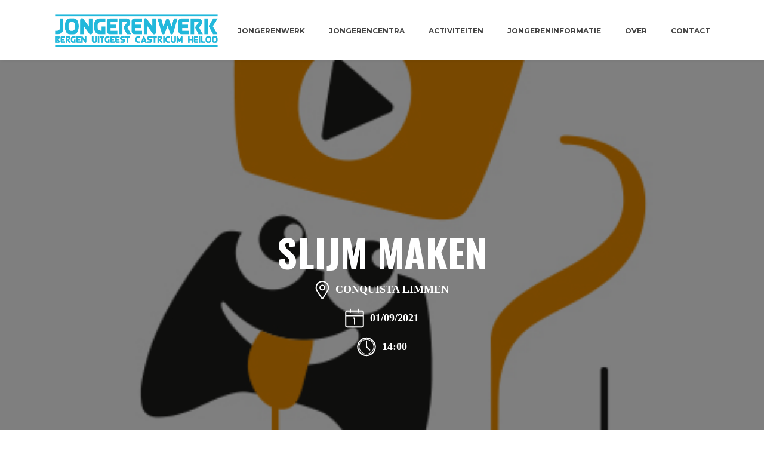

--- FILE ---
content_type: text/html; charset=UTF-8
request_url: https://jongerenwerkbuch.nl/activiteiten/slijm-maken/
body_size: 18216
content:
<!DOCTYPE html>
<html lang="nl-NL">
<head>
		<meta charset="UTF-8"><meta name="viewport" content="width=device-width, initial-scale=1.0, minimum-scale=1.0, maximum-scale=1.0, user-scalable=0"><meta http-equiv="X-UA-Compatible" content="IE=edge,chrome=1"><meta name="format-detection" content="telephone=no"><title>Slijm maken &ndash; Jongerenwerk</title>
<script type="text/javascript">var ajaxurl = "https://jongerenwerkbuch.nl/wp-admin/admin-ajax.php";</script><meta name="robots" content="max-image-preview:large">
<meta name="siw-ip" content="3.138.34.231" data-check="off">
		<style id="critical-path-css" type="text/css">
			body,html{width:100%;height:100%;margin:0;padding:0}.page-preloader{top:0;left:0;z-index:999;position:fixed;height:100%;width:100%;text-align:center}.preloader-preview-area{animation-delay:-.2s;top:50%;-ms-transform:translateY(100%);transform:translateY(100%);margin-top:10px;max-height:calc(50% - 20px);opacity:1;width:100%;text-align:center;position:absolute}.preloader-logo{max-width:90%;top:50%;-ms-transform:translateY(-100%);transform:translateY(-100%);margin:-10px auto 0 auto;max-height:calc(50% - 20px);opacity:1;position:relative}.ball-pulse>div{width:15px;height:15px;border-radius:100%;margin:2px;animation-fill-mode:both;display:inline-block;animation:ball-pulse .75s infinite cubic-bezier(.2,.68,.18,1.08)}.ball-pulse>div:nth-child(1){animation-delay:-.36s}.ball-pulse>div:nth-child(2){animation-delay:-.24s}.ball-pulse>div:nth-child(3){animation-delay:-.12s}@keyframes ball-pulse{0%{transform:scale(1);opacity:1}45%{transform:scale(.1);opacity:.7}80%{transform:scale(1);opacity:1}}.ball-clip-rotate-pulse{position:relative;-ms-transform:translateY(-15px) translateX(-10px);transform:translateY(-15px) translateX(-10px);display:inline-block}.ball-clip-rotate-pulse>div{animation-fill-mode:both;position:absolute;top:0;left:0;border-radius:100%}.ball-clip-rotate-pulse>div:first-child{height:36px;width:36px;top:7px;left:-7px;animation:ball-clip-rotate-pulse-scale 1s 0s cubic-bezier(.09,.57,.49,.9) infinite}.ball-clip-rotate-pulse>div:last-child{position:absolute;width:50px;height:50px;left:-16px;top:-2px;background:0 0;border:2px solid;animation:ball-clip-rotate-pulse-rotate 1s 0s cubic-bezier(.09,.57,.49,.9) infinite;animation-duration:1s}@keyframes ball-clip-rotate-pulse-rotate{0%{transform:rotate(0) scale(1)}50%{transform:rotate(180deg) scale(.6)}100%{transform:rotate(360deg) scale(1)}}@keyframes ball-clip-rotate-pulse-scale{30%{transform:scale(.3)}100%{transform:scale(1)}}@keyframes square-spin{25%{transform:perspective(100px) rotateX(180deg) rotateY(0)}50%{transform:perspective(100px) rotateX(180deg) rotateY(180deg)}75%{transform:perspective(100px) rotateX(0) rotateY(180deg)}100%{transform:perspective(100px) rotateX(0) rotateY(0)}}.square-spin{display:inline-block}.square-spin>div{animation-fill-mode:both;width:50px;height:50px;animation:square-spin 3s 0s cubic-bezier(.09,.57,.49,.9) infinite}.cube-transition{position:relative;-ms-transform:translate(-25px,-25px);transform:translate(-25px,-25px);display:inline-block}.cube-transition>div{animation-fill-mode:both;width:15px;height:15px;position:absolute;top:-5px;left:-5px;animation:cube-transition 1.6s 0s infinite ease-in-out}.cube-transition>div:last-child{animation-delay:-.8s}@keyframes cube-transition{25%{transform:translateX(50px) scale(.5) rotate(-90deg)}50%{transform:translate(50px,50px) rotate(-180deg)}75%{transform:translateY(50px) scale(.5) rotate(-270deg)}100%{transform:rotate(-360deg)}}.ball-scale>div{border-radius:100%;margin:2px;animation-fill-mode:both;display:inline-block;height:60px;width:60px;animation:ball-scale 1s 0s ease-in-out infinite}@keyframes ball-scale{0%{transform:scale(0)}100%{transform:scale(1);opacity:0}}.line-scale>div{animation-fill-mode:both;display:inline-block;width:5px;height:50px;border-radius:2px;margin:2px}.line-scale>div:nth-child(1){animation:line-scale 1s -.5s infinite cubic-bezier(.2,.68,.18,1.08)}.line-scale>div:nth-child(2){animation:line-scale 1s -.4s infinite cubic-bezier(.2,.68,.18,1.08)}.line-scale>div:nth-child(3){animation:line-scale 1s -.3s infinite cubic-bezier(.2,.68,.18,1.08)}.line-scale>div:nth-child(4){animation:line-scale 1s -.2s infinite cubic-bezier(.2,.68,.18,1.08)}.line-scale>div:nth-child(5){animation:line-scale 1s -.1s infinite cubic-bezier(.2,.68,.18,1.08)}@keyframes line-scale{0%{transform:scaley(1)}50%{transform:scaley(.4)}100%{transform:scaley(1)}}.ball-scale-multiple{position:relative;-ms-transform:translateY(30px);transform:translateY(30px);display:inline-block}.ball-scale-multiple>div{border-radius:100%;animation-fill-mode:both;margin:2px;position:absolute;left:-30px;top:0;opacity:0;margin:0;width:50px;height:50px;animation:ball-scale-multiple 1s 0s linear infinite}.ball-scale-multiple>div:nth-child(2){animation-delay:-.2s}.ball-scale-multiple>div:nth-child(3){animation-delay:-.2s}@keyframes ball-scale-multiple{0%{transform:scale(0);opacity:0}5%{opacity:1}100%{transform:scale(1);opacity:0}}.ball-pulse-sync{display:inline-block}.ball-pulse-sync>div{width:15px;height:15px;border-radius:100%;margin:2px;animation-fill-mode:both;display:inline-block}.ball-pulse-sync>div:nth-child(1){animation:ball-pulse-sync .6s -.21s infinite ease-in-out}.ball-pulse-sync>div:nth-child(2){animation:ball-pulse-sync .6s -.14s infinite ease-in-out}.ball-pulse-sync>div:nth-child(3){animation:ball-pulse-sync .6s -70ms infinite ease-in-out}@keyframes ball-pulse-sync{33%{transform:translateY(10px)}66%{transform:translateY(-10px)}100%{transform:translateY(0)}}.transparent-circle{display:inline-block;border-top:.5em solid rgba(255,255,255,.2);border-right:.5em solid rgba(255,255,255,.2);border-bottom:.5em solid rgba(255,255,255,.2);border-left:.5em solid #fff;transform:translateZ(0);animation:transparent-circle 1.1s infinite linear;width:50px;height:50px;border-radius:50%}.transparent-circle:after{border-radius:50%;width:10em;height:10em}@keyframes transparent-circle{0%{transform:rotate(0)}100%{transform:rotate(360deg)}}.ball-spin-fade-loader{position:relative;top:-10px;left:-10px;display:inline-block}.ball-spin-fade-loader>div{width:15px;height:15px;border-radius:100%;margin:2px;animation-fill-mode:both;position:absolute;animation:ball-spin-fade-loader 1s infinite linear}.ball-spin-fade-loader>div:nth-child(1){top:25px;left:0;animation-delay:-.84s;-webkit-animation-delay:-.84s}.ball-spin-fade-loader>div:nth-child(2){top:17.05px;left:17.05px;animation-delay:-.72s;-webkit-animation-delay:-.72s}.ball-spin-fade-loader>div:nth-child(3){top:0;left:25px;animation-delay:-.6s;-webkit-animation-delay:-.6s}.ball-spin-fade-loader>div:nth-child(4){top:-17.05px;left:17.05px;animation-delay:-.48s;-webkit-animation-delay:-.48s}.ball-spin-fade-loader>div:nth-child(5){top:-25px;left:0;animation-delay:-.36s;-webkit-animation-delay:-.36s}.ball-spin-fade-loader>div:nth-child(6){top:-17.05px;left:-17.05px;animation-delay:-.24s;-webkit-animation-delay:-.24s}.ball-spin-fade-loader>div:nth-child(7){top:0;left:-25px;animation-delay:-.12s;-webkit-animation-delay:-.12s}.ball-spin-fade-loader>div:nth-child(8){top:17.05px;left:-17.05px;animation-delay:0s;-webkit-animation-delay:0s}@keyframes ball-spin-fade-loader{50%{opacity:.3;transform:scale(.4)}100%{opacity:1;transform:scale(1)}}		</style>

		<link rel="dns-prefetch" href="//www.google.com">
<link rel="alternate" type="application/rss+xml" title="Jongerenwerk &raquo; feed" href="https://jongerenwerkbuch.nl/feed/">
<link rel="alternate" type="application/rss+xml" title="Jongerenwerk &raquo; reacties feed" href="https://jongerenwerkbuch.nl/comments/feed/">
<!-- Google Tag Manager -->
<script>(function(w,d,s,l,i){w[l]=w[l]||[];w[l].push({'gtm.start':
new Date().getTime(),event:'gtm.js'});var f=d.getElementsByTagName(s)[0],
j=d.createElement(s),dl=l!='dataLayer'?'&l='+l:'';j.async=true;j.src=
'https://www.googletagmanager.com/gtm.js?id='+i+dl;f.parentNode.insertBefore(j,f);
})(window,document,'script','dataLayer','GTM-58JPH5D');</script>
<!-- End Google Tag Manager -->
<link rel="shortcut icon" href="/wp-content/uploads/2019/01/favicon_jongerenwerk.png">
<script type="text/javascript">window.abb = {};php = {};window.PHP = {};PHP.ajax = "https://jongerenwerkbuch.nl/wp-admin/admin-ajax.php";PHP.wp_p_id = "13192";var mk_header_parallax, mk_banner_parallax, mk_page_parallax, mk_footer_parallax, mk_body_parallax;var mk_images_dir = "https://jongerenwerkbuch.nl/wp-content/themes/jupiter/assets/images",mk_theme_js_path = "https://jongerenwerkbuch.nl/wp-content/themes/jupiter/assets/js",mk_theme_dir = "https://jongerenwerkbuch.nl/wp-content/themes/jupiter",mk_captcha_placeholder = "Enter Captcha",mk_captcha_invalid_txt = "Invalid. Try again.",mk_captcha_correct_txt = "Captcha correct.",mk_responsive_nav_width = 1140,mk_vertical_header_back = "Back",mk_vertical_header_anim = "1",mk_check_rtl = true,mk_grid_width = 1140,mk_ajax_search_option = "disable",mk_preloader_bg_color = "#ffffff",mk_accent_color = "#22b8db",mk_go_to_top =  "true",mk_smooth_scroll =  "false",mk_show_background_video =  "true",mk_preloader_bar_color = "#22b8db",mk_preloader_logo = "";var mk_header_parallax = false,mk_banner_parallax = false,mk_footer_parallax = false,mk_body_parallax = false,mk_no_more_posts = "No More Posts",mk_typekit_id   = "",mk_google_fonts = ["Montserrat:100italic,200italic,300italic,400italic,500italic,600italic,700italic,800italic,900italic,100,200,300,400,500,600,700,800,900","Oswald:100italic,200italic,300italic,400italic,500italic,600italic,700italic,800italic,900italic,100,200,300,400,500,600,700,800,900"],mk_global_lazyload = true;</script><link rel="alternate" title="oEmbed (JSON)" type="application/json+oembed" href="https://jongerenwerkbuch.nl/wp-json/oembed/1.0/embed?url=https%3A%2F%2Fjongerenwerkbuch.nl%2Factiviteiten%2Fslijm-maken%2F">
<link rel="alternate" title="oEmbed (XML)" type="text/xml+oembed" href="https://jongerenwerkbuch.nl/wp-json/oembed/1.0/embed?url=https%3A%2F%2Fjongerenwerkbuch.nl%2Factiviteiten%2Fslijm-maken%2F&amp;format=xml">
<style id="wp-img-auto-sizes-contain-inline-css" type="text/css">
img:is([sizes=auto i],[sizes^="auto," i]){contain-intrinsic-size:3000px 1500px}
/*# sourceURL=wp-img-auto-sizes-contain-inline-css */
</style>
<style id="wp-block-library-inline-css" type="text/css">
:root{--wp-block-synced-color:#7a00df;--wp-block-synced-color--rgb:122,0,223;--wp-bound-block-color:var(--wp-block-synced-color);--wp-editor-canvas-background:#ddd;--wp-admin-theme-color:#007cba;--wp-admin-theme-color--rgb:0,124,186;--wp-admin-theme-color-darker-10:#006ba1;--wp-admin-theme-color-darker-10--rgb:0,107,160.5;--wp-admin-theme-color-darker-20:#005a87;--wp-admin-theme-color-darker-20--rgb:0,90,135;--wp-admin-border-width-focus:2px}@media (min-resolution:192dpi){:root{--wp-admin-border-width-focus:1.5px}}.wp-element-button{cursor:pointer}:root .has-very-light-gray-background-color{background-color:#eee}:root .has-very-dark-gray-background-color{background-color:#313131}:root .has-very-light-gray-color{color:#eee}:root .has-very-dark-gray-color{color:#313131}:root .has-vivid-green-cyan-to-vivid-cyan-blue-gradient-background{background:linear-gradient(135deg,#00d084,#0693e3)}:root .has-purple-crush-gradient-background{background:linear-gradient(135deg,#34e2e4,#4721fb 50%,#ab1dfe)}:root .has-hazy-dawn-gradient-background{background:linear-gradient(135deg,#faaca8,#dad0ec)}:root .has-subdued-olive-gradient-background{background:linear-gradient(135deg,#fafae1,#67a671)}:root .has-atomic-cream-gradient-background{background:linear-gradient(135deg,#fdd79a,#004a59)}:root .has-nightshade-gradient-background{background:linear-gradient(135deg,#330968,#31cdcf)}:root .has-midnight-gradient-background{background:linear-gradient(135deg,#020381,#2874fc)}:root{--wp--preset--font-size--normal:16px;--wp--preset--font-size--huge:42px}.has-regular-font-size{font-size:1em}.has-larger-font-size{font-size:2.625em}.has-normal-font-size{font-size:var(--wp--preset--font-size--normal)}.has-huge-font-size{font-size:var(--wp--preset--font-size--huge)}.has-text-align-center{text-align:center}.has-text-align-left{text-align:left}.has-text-align-right{text-align:right}.has-fit-text{white-space:nowrap!important}#end-resizable-editor-section{display:none}.aligncenter{clear:both}.items-justified-left{justify-content:flex-start}.items-justified-center{justify-content:center}.items-justified-right{justify-content:flex-end}.items-justified-space-between{justify-content:space-between}.screen-reader-text{border:0;clip-path:inset(50%);height:1px;margin:-1px;overflow:hidden;padding:0;position:absolute;width:1px;word-wrap:normal!important}.screen-reader-text:focus{background-color:#ddd;clip-path:none;color:#444;display:block;font-size:1em;height:auto;left:5px;line-height:normal;padding:15px 23px 14px;text-decoration:none;top:5px;width:auto;z-index:100000}html :where(.has-border-color){border-style:solid}html :where([style*=border-top-color]){border-top-style:solid}html :where([style*=border-right-color]){border-right-style:solid}html :where([style*=border-bottom-color]){border-bottom-style:solid}html :where([style*=border-left-color]){border-left-style:solid}html :where([style*=border-width]){border-style:solid}html :where([style*=border-top-width]){border-top-style:solid}html :where([style*=border-right-width]){border-right-style:solid}html :where([style*=border-bottom-width]){border-bottom-style:solid}html :where([style*=border-left-width]){border-left-style:solid}html :where(img[class*=wp-image-]){height:auto;max-width:100%}:where(figure){margin:0 0 1em}html :where(.is-position-sticky){--wp-admin--admin-bar--position-offset:var(--wp-admin--admin-bar--height,0px)}@media screen and (max-width:600px){html :where(.is-position-sticky){--wp-admin--admin-bar--position-offset:0px}}
/*wp_block_styles_on_demand_placeholder:694ea399e8480*/
/*# sourceURL=wp-block-library-inline-css */
</style>
<style id="classic-theme-styles-inline-css" type="text/css">
/*! This file is auto-generated */
.wp-block-button__link{color:#fff;background-color:#32373c;border-radius:9999px;box-shadow:none;text-decoration:none;padding:calc(.667em + 2px) calc(1.333em + 2px);font-size:1.125em}.wp-block-file__button{background:#32373c;color:#fff;text-decoration:none}
/*# sourceURL=/wp-includes/css/classic-themes.min.css */
</style>
<link rel="stylesheet" id="wp-components-css" href="https://jongerenwerkbuch.nl/wp-includes/css/dist/components/style.min.css?ver=6.9" type="text/css" media="all">
<link rel="stylesheet" id="wp-preferences-css" href="https://jongerenwerkbuch.nl/wp-includes/css/dist/preferences/style.min.css?ver=6.9" type="text/css" media="all">
<link rel="stylesheet" id="wp-block-editor-css" href="https://jongerenwerkbuch.nl/wp-includes/css/dist/block-editor/style.min.css?ver=6.9" type="text/css" media="all">
<link rel="stylesheet" id="popup-maker-block-library-style-css" href="https://jongerenwerkbuch.nl/wp-content/plugins/popup-maker/dist/packages/block-library-style.css?ver=dbea705cfafe089d65f1" type="text/css" media="all">
<link rel="stylesheet" id="contact-form-7-css" href="https://jongerenwerkbuch.nl/wp-content/plugins/contact-form-7/includes/css/styles.css?ver=6.1.4" type="text/css" media="all">
<style id="contact-form-7-inline-css" type="text/css">
.wpcf7 .wpcf7-recaptcha iframe {margin-bottom: 0;}.wpcf7 .wpcf7-recaptcha[data-align="center"] > div {margin: 0 auto;}.wpcf7 .wpcf7-recaptcha[data-align="right"] > div {margin: 0 0 0 auto;}
/*# sourceURL=contact-form-7-inline-css */
</style>
<link rel="stylesheet" id="slickcss-css" href="https://jongerenwerkbuch.nl/wp-content/themes/jupiter-child/slick/slick.css?ver=6.9" type="text/css" media="all">
<link rel="stylesheet" id="slickthemecss-css" href="https://jongerenwerkbuch.nl/wp-content/themes/jupiter-child/slick/slick-theme.css?ver=6.9" type="text/css" media="all">
<link rel="stylesheet" id="theme-styles-css" href="https://jongerenwerkbuch.nl/wp-content/themes/jupiter/assets/stylesheet/min/full-styles.6.10.2.css?ver=1655984615" type="text/css" media="all">
<style id="theme-styles-inline-css" type="text/css">

			#wpadminbar {
				-webkit-backface-visibility: hidden;
				backface-visibility: hidden;
				-webkit-perspective: 1000;
				-ms-perspective: 1000;
				perspective: 1000;
				-webkit-transform: translateZ(0px);
				-ms-transform: translateZ(0px);
				transform: translateZ(0px);
			}
			@media screen and (max-width: 600px) {
				#wpadminbar {
					position: fixed !important;
				}
			}
		
body { background-color:#fff; } .hb-custom-header #mk-page-introduce, .mk-header { background-color:#ffffff;background-size:cover;-webkit-background-size:cover;-moz-background-size:cover; } .hb-custom-header > div, .mk-header-bg { background-color:#fff; } .mk-classic-nav-bg { background-color:#fff; } .master-holder-bg { background-color:#fff; } #mk-footer { background-repeat:no-repeat;background-position:center center; } #mk-boxed-layout { -webkit-box-shadow:0 0 0px rgba(0, 0, 0, 0); -moz-box-shadow:0 0 0px rgba(0, 0, 0, 0); box-shadow:0 0 0px rgba(0, 0, 0, 0); } .mk-news-tab .mk-tabs-tabs .is-active a, .mk-fancy-title.pattern-style span, .mk-fancy-title.pattern-style.color-gradient span:after, .page-bg-color { background-color:#fff; } .page-title { font-size:20px; color:#4d4d4d; text-transform:uppercase; font-weight:400; letter-spacing:2px; } .page-subtitle { font-size:14px; line-height:100%; color:#a3a3a3; font-size:14px; text-transform:none; } .header-style-1 .mk-header-padding-wrapper, .header-style-2 .mk-header-padding-wrapper, .header-style-3 .mk-header-padding-wrapper { padding-top:101px; } .mk-process-steps[max-width~="950px"] ul::before { display:none !important; } .mk-process-steps[max-width~="950px"] li { margin-bottom:30px !important; width:100% !important; text-align:center; } .mk-event-countdown-ul[max-width~="750px"] li { width:90%; display:block; margin:0 auto 15px; } body, p:not(.form-row):not(.woocommerce-mini-cart__empty-message):not(.woocommerce-mini-cart__total):not(.woocommerce-mini-cart__buttons):not(.mk-product-total-name):not(.woocommerce-result-count), .woocommerce-customer-details address { font-family:Montserrat } h1, h2 { font-family:Oswald } @font-face { font-family:'star'; src:url('https://jongerenwerkbuch.nl/wp-content/themes/jupiter/assets/stylesheet/fonts/star/font.eot'); src:url('https://jongerenwerkbuch.nl/wp-content/themes/jupiter/assets/stylesheet/fonts/star/font.eot?#iefix') format('embedded-opentype'), url('https://jongerenwerkbuch.nl/wp-content/themes/jupiter/assets/stylesheet/fonts/star/font.woff') format('woff'), url('https://jongerenwerkbuch.nl/wp-content/themes/jupiter/assets/stylesheet/fonts/star/font.ttf') format('truetype'), url('https://jongerenwerkbuch.nl/wp-content/themes/jupiter/assets/stylesheet/fonts/star/font.svg#star') format('svg'); font-weight:normal; font-style:normal; } @font-face { font-family:'WooCommerce'; src:url('https://jongerenwerkbuch.nl/wp-content/themes/jupiter/assets/stylesheet/fonts/woocommerce/font.eot'); src:url('https://jongerenwerkbuch.nl/wp-content/themes/jupiter/assets/stylesheet/fonts/woocommerce/font.eot?#iefix') format('embedded-opentype'), url('https://jongerenwerkbuch.nl/wp-content/themes/jupiter/assets/stylesheet/fonts/woocommerce/font.woff') format('woff'), url('https://jongerenwerkbuch.nl/wp-content/themes/jupiter/assets/stylesheet/fonts/woocommerce/font.ttf') format('truetype'), url('https://jongerenwerkbuch.nl/wp-content/themes/jupiter/assets/stylesheet/fonts/woocommerce/font.svg#WooCommerce') format('svg'); font-weight:normal; font-style:normal; }table { margin-top:20px; } table tr { border:1px solid #e4e4e4!important; } table td { text-align:left!important; } td:first-of-type { font-weight:bold; }
/*# sourceURL=theme-styles-inline-css */
</style>
<link rel="stylesheet" id="mkhb-render-css" href="https://jongerenwerkbuch.nl/wp-content/themes/jupiter/header-builder/includes/assets/css/mkhb-render.css?ver=6.10.2" type="text/css" media="all">
<link rel="stylesheet" id="mkhb-row-css" href="https://jongerenwerkbuch.nl/wp-content/themes/jupiter/header-builder/includes/assets/css/mkhb-row.css?ver=6.10.2" type="text/css" media="all">
<link rel="stylesheet" id="mkhb-column-css" href="https://jongerenwerkbuch.nl/wp-content/themes/jupiter/header-builder/includes/assets/css/mkhb-column.css?ver=6.10.2" type="text/css" media="all">
<link rel="stylesheet" id="theme-options-css" href="https://jongerenwerkbuch.nl/wp-content/uploads/mk_assets/theme-options-production-1756130201.css?ver=1756130068" type="text/css" media="all">
<link rel="stylesheet" id="jupiter-donut-shortcodes-css" href="https://jongerenwerkbuch.nl/wp-content/plugins/jupiter-donut/assets/css/shortcodes-styles.min.css?ver=1.6.1" type="text/css" media="all">
<link rel="stylesheet" id="mk-style-css" href="https://jongerenwerkbuch.nl/wp-content/themes/jupiter-child/style.css?ver=6.9" type="text/css" media="all">
<link rel="stylesheet" id="jongerenwerk-style-css" href="https://jongerenwerkbuch.nl/wp-content/themes/jupiter-child/includes/css/jongerenwerk.css?ver=1581434494" type="text/css" media="all">
<link rel="stylesheet" id="cookie style-css" href="https://jongerenwerkbuch.nl/wp-content/plugins/specialist-in-websites/assets/scss/cookie.css?ver=2.0" type="text/css" media="all">
<script type="text/javascript" src="https://jongerenwerkbuch.nl/wp-content/themes/jupiter/assets/js/plugins/wp-enqueue/webfontloader.js?ver=6.9" id="mk-webfontloader-js"></script>
<script type="text/javascript" id="mk-webfontloader-js-after">
/* <![CDATA[ */
WebFontConfig = {
	timeout: 2000
}

if ( mk_typekit_id.length > 0 ) {
	WebFontConfig.typekit = {
		id: mk_typekit_id
	}
}

if ( mk_google_fonts.length > 0 ) {
	WebFontConfig.google = {
		families:  mk_google_fonts
	}
}

if ( (mk_google_fonts.length > 0 || mk_typekit_id.length > 0) && navigator.userAgent.indexOf("Speed Insights") == -1) {
	WebFont.load( WebFontConfig );
}
		
//# sourceURL=mk-webfontloader-js-after
/* ]]> */
</script>
<script type="text/javascript" src="https://jongerenwerkbuch.nl/wp-content/plugins/jquery-updater/js/jquery-3.7.1.min.js?ver=3.7.1" id="jquery-core-js"></script>
<script type="text/javascript" src="https://jongerenwerkbuch.nl/wp-content/plugins/jquery-updater/js/jquery-migrate-3.5.2.min.js?ver=3.5.2" id="jquery-migrate-js"></script>
<script type="text/javascript" src="https://jongerenwerkbuch.nl/wp-content/themes/jupiter-child/slick/slick.min.js?ver=6.9" id="slick-js"></script>
<script type="text/javascript" src="https://jongerenwerkbuch.nl/wp-content/themes/jupiter-child/slick/slickjong.js?ver=6.9" id="slickjong-js"></script>
<script type="text/javascript" src="https://www.google.com/recaptcha/api.js?hl=nl&amp;ver=6.9" id="captcha-js"></script>
<script type="text/javascript" src="https://jongerenwerkbuch.nl/wp-content/plugins/specialist-in-websites/includes/avg/js/cookies-enabler.min.js?ver=6.9" id="siw-cookies-enabler-js"></script>
<script></script><link rel="https://api.w.org/" href="https://jongerenwerkbuch.nl/wp-json/"><link rel="EditURI" type="application/rsd+xml" title="RSD" href="https://jongerenwerkbuch.nl/xmlrpc.php?rsd">
<meta name="generator" content="WordPress 6.9">
<link rel="canonical" href="https://jongerenwerkbuch.nl/activiteiten/slijm-maken/">
<link rel="shortlink" href="https://jongerenwerkbuch.nl/?p=13192">
<!-- start Simple Custom CSS and JS -->
<script type="text/javascript">
jQuery(document).ready(function( $ ){
    jQuery(document).ready(function( $ ){
  
  $('#Blinkerd_Mobile').on('click', function(){
    window.location.replace('/jongerencentra/schoorl-de-blinkerd/');
  });
  
    $('#Kazerne_Mobile').on('click', function(){
    window.location.replace('/jongerencentra/bergen-de-kazerne/');
  });
  
      $('#Wal_Mobile').on('click', function(){
    window.location.replace('/jongerencentra/egmond-aan-zee-de-wal/');
  });
  
        $('#Joeb_Mobile').on('click', function(){
    window.location.replace('/jongerencentra/egmond-binnen-joeb/');
  });
  
          $('#Bukbuk_Mobile').on('click', function(){
    window.location.replace('/jongerencentra/heiloo-nieuw-jongerencentrum/');
  });
  
         $('#Discovery_Mobile').on('click', function(){
    window.location.replace('/jongerencentra/castricum-discovery/');
  });
  
           $('#Zienhouse_Mobile').on('click', function(){
    window.location.replace('/jongerencentra/uitgeest-zienhouse/');
  });
      
                 $('#Storeyclub_Mobile').on('click', function(){
    window.location.replace('http://www.storeyclub.nl/) ');
  });
      
                       $('#Conquista_Mobile').on('click', function(){
    window.location.replace('/jongerencentra/limmen-conquista');
  });
  
});



});


</script>
<!-- end Simple Custom CSS and JS -->
<!-- start Simple Custom CSS and JS -->
<script type="text/javascript">
jQuery(document).ready(function( $ ){
  
  $('#Blinkerd, #Blinkerd_Ballon').on('click', function(){
    window.location.href = '/jongerencentra/schoorl-de-blinkerd/';
  });
  
    $('#Kazerne, #Kazerne_Ballon').on('click', function(){
    window.location.href = '/jongerencentra/bergen-de-kazerne/';
  });
  
      $('#Wal, #Wal_Ballon').on('click', function(){
    window.location.href = '/jongerencentra/egmond-aan-zee-de-wal/';
  });
  
        $('#Joeb, #Joeb_Ballon').on('click', function(){
    window.location.href = '/jongerencentra/egmond-binnen-joeb/';
  });
  
          $('#Bukbuk, #Bukbuk_Ballon').on('click', function(){
    window.location.href = '/jongerencentra/heiloo-nieuw-jongerencentrum/';
  });
  
         $('#Discovery, #Discovery_Ballon').on('click', function(){
    window.location.href = '/jongerencentra/castricum-discovery/';
  });
  
           $('#Zienhouse, #Zienhouse_Ballon').on('click', function(){
    window.location.href = '/jongerencentra/uitgeest-zienhouse/';
  });
  
  			$('#Conquista, #Conquista_Ballon').on('click', function(){
    window.location.href = '/jongerencentra/limmen-conquista/';
              });
              
               
            $('#Storeyclub, #Storeyclub_Ballon').on('click', function(){
    window.location.href = 'http://www.storeyclub.nl/';        
  });
  
});


</script>
<!-- end Simple Custom CSS and JS -->
<!-- start Simple Custom CSS and JS -->
<script type="text/javascript">
jQuery(document).ready(function( $ ){
  
  $('.kaart-inner-row svg').css({'margin-top': ( $('.kaart-container-jongerenwerk').height() - $('.kaart-inner-row svg').height() ) / 2});
             
});


</script>
<!-- end Simple Custom CSS and JS -->
<!-- start Simple Custom CSS and JS -->
<script type="text/javascript">
jQuery(document).ready(function( $ ){
  
  // Bergen
    
  $('#Blinkerd, #Blinkerd_Ballon, #Kazerne, #Kazerne_Ballon, #Wal, #Wal_Ballon, #Joeb, #Joeb_Ballon, #Bergen, #Bergen_Ballon').on('mouseenter', function(){
    $('#Bergen').css({"stroke-width": "5", "stroke": "#22b8db"});
  });
  
    $('#Blinkerd, #Kazerne, #Wal, #Joeb, #Bergen').on('mouseleave', function(){
    $('#Bergen').css({"stroke-width": "0", "stroke": "#22b8db"});
  });
  
  // Heiloo
  
    $('#Heiloo, #Bukbuk, #Bukbuk_Ballon').on('mouseenter', function(){
    $('#Heiloo').css({"stroke-width": "5", "stroke": "#22b8db"});
  });
  
    $('#Heiloo, #Bukbuk, #Bukbuk_Ballon').on('mouseleave', function(){
    $('#Heiloo').css({"stroke-width": "0", "stroke": "#22b8db"});
  });
  
    // Castricum
  
    $('#Castricum, #Discovery, #Discovery_Ballon, #Conquista, #Conquista_Ballon, #Storeyclub, #Storeyclub_Ballon').on('mouseenter', function(){
    $('#Castricum').css({"stroke-width": "5", "stroke": "#22b8db"});
  });
  
    $('#Castricum, #Discovery, #Discovery_Ballon, #Conquista, #Conquista_Ballon, #Storeyclub, #Storeyclub_Ballon').on('mouseleave', function(){
    $('#Castricum').css({"stroke-width": "0", "stroke": "#22b8db"});
  });
  
      // Uitgeest
  
    $('#Uitgeest, #Zienhouse, #Zienhouse_Ballon').on('mouseenter', function(){
    $('#Uitgeest').css({"stroke-width": "5", "stroke": "#22b8db"});
  });
  
    $('#Uitgeest, #Zienhouse, #Zienhouse_Ballon').on('mouseleave', function(){
    $('#Uitgeest').css({"stroke-width": "0", "stroke": "#22b8db"});
  });
  
  
  // Balonnen Gemeentes 
  
  // Bergen Ballon
  
  $('#Bergen_Ballon').css("opacity", "0");
  $('#Bergen_Ballon').css("transform", "translate(0px, 10px)");
    
  $('#Blinkerd, #Blinkerd_Ballon, #Kazerne, #Kazerne_Ballon, #Wal, #Wal_Ballon, #Joeb, #Joeb_Ballon, #Bergen').on('mouseenter', function(){
    $('#Bergen_Ballon').css({"transform": "translate(0px, 0px)", "opacity": "1"});
  });
  
    $('#Blinkerd, #Blinkerd_Ballon, #Kazerne, #Kazerne_Ballon, #Wal, #Wal_Ballon, #Joeb, #Joeb_Ballon, #Bergen').on('mouseleave', function(){
    $('#Bergen_Ballon').css({"transform": "translate(0px, 10px)", "opacity": "0"});
  });
  
    // Heiloo Ballon
  
  $('#Heiloo_Ballon').css("opacity", "0");
  $('#Heiloo_Ballon').css("transform", "translate(0px, 10px)");
    
  $('#Heiloo, #Bukbuk, #Bukbuk_Ballon').on('mouseenter', function(){
    $('#Heiloo_Ballon').css({"transform": "translate(0px, 0px)", "opacity": "1"});
  });
  
    $('#Heiloo, #Bukbuk, #Bukbuk_Ballon').on('mouseleave', function(){
    $('#Heiloo_Ballon').css({"transform": "translate(0px, 10px)", "opacity": "0"});
  });
  
      // Castricum Ballon
  
  $('#Castricum_Ballon').css("opacity", "0");
  $('#Castricum_Ballon').css("transform", "translate(0px, 10px)");
    
  $('#Castricum, #Discovery, #Discovery_Ballon, #Conquista, #Conquista_Ballon, #Storeyclub, #Storeyclub_Ballon').on('mouseenter', function(){
    $('#Castricum_Ballon').css({"transform": "translate(0px, 0px)", "opacity": "1"});
  });
  
    $('#Castricum, #Discovery, #Discovery_Ballon, #Conquista, #Conquista_Ballon, #Storeyclub, #Storeyclub_Ballon').on('mouseleave', function(){
    $('#Castricum_Ballon').css({"transform": "translate(0px, 10px)", "opacity": "0"});
  });
  
        // Uitgeest Ballon
  
  $('#Uitgeest_Ballon').css("opacity", "0");
  $('#Uitgeest_Ballon').css("transform", "translate(0px, 10px)");
    
  $('#Uitgeest, #Zienhouse, #Zienhouse_Ballon').on('mouseenter', function(){
    $('#Uitgeest_Ballon').css({"transform": "translate(0px, 0px)", "opacity": "1"});
  });
  
    $('#Uitgeest, #Zienhouse, #Zienhouse_Ballon').on('mouseleave', function(){
    $('#Uitgeest_Ballon').css({"transform": "translate(0px, 10px)", "opacity": "0"});
  });
  
  
  
});

</script>
<!-- end Simple Custom CSS and JS -->
<!-- start Simple Custom CSS and JS -->
<script type="text/javascript">
jQuery(document).ready(function( $ ){
    $('.magniflier').find('img').addClass('magniflier');
});
</script>
<!-- end Simple Custom CSS and JS -->
<!-- start Simple Custom CSS and JS -->
<script type="text/javascript">
jQuery(document).ready(function( $ ){
  if (document.location.pathname.indexOf("/evenementen/") == 0) {  
  var evenementTitle = $('.the-title').text();
		var evenementUrl = window.location.href;
		var Button = $('#inschrijfbutton');
		console.log('/contact/?evenement=' + evenementTitle + '&evenementurl=' + evenementUrl);
		Button.attr('href', '/aanmelden/?evenement=' + evenementTitle + '&evenementurl=' + evenementUrl);
  };
  $('.noedit').attr('readonly', true);
  $('.sendname').hide();
});
</script>
<!-- end Simple Custom CSS and JS -->
<meta itemprop="author" content=""><meta itemprop="datePublished" content="31 augustus 2021"><meta itemprop="dateModified" content="31 augustus 2021"><meta itemprop="publisher" content="Jongerenwerk"><meta property="og:site_name" content="Jongerenwerk"><meta property="og:image" content="https://jongerenwerkbuch.nl/wp-content/uploads/cq_hond.jpg"><meta property="og:url" content="https://jongerenwerkbuch.nl/activiteiten/slijm-maken/"><meta property="og:title" content="Slijm maken"><meta property="og:description" content=""><meta property="og:type" content="article"><script> var isTest = false; </script><style type="text/css">.recentcomments a{display:inline !important;padding:0 !important;margin:0 !important;}</style><meta name="generator" content="Powered by WPBakery Page Builder - drag and drop page builder for WordPress.">
		<style type="text/css" id="wp-custom-css">
			.main-navigation-ul > li.menu-item > a.menu-item-link {
	font-size: 12px; 
}
.wpcf7-submit {
	color: #22b8db;
	border: 1px solid #22b8db;
}
.wpcf7-submit:hover {
	background: #22b8db;
	color: white;
}

input.wpcf7-form-control.wpcf7-submit {
    background: #22b8db!important;
}

.aanmeld-form form {
	margin: auto;
	display: block;
	width: 300px;
	position: relative;
}
#mk-footer table th, #mk-footer table td {
	padding: 3px 0px !important;
}
.header_button_center {
	transform: translate(35%)
}
@media (max-width: 668px) {
	.header_button_center {
	transform: translate(15%)
}
}
.vc_grid-filter.vc_grid-filter-center {
    text-align: left;
}
.nieuws_home_row .mk-blog-meta {
	min-height: 245px !important;
}
.nieuws_home_row .featured-image {
	max-height: 200px;
}
.vc_gitem-post-category-name {
    background-color: #47bcc3 !important;
}
.vc_grid-filter.vc_grid-filter-filled-round-all>.vc_grid-filter-item {
    border-radius: 5px!important;
}
.box-shadow {
	box-shadow: 2px 2px 5px rgba(0, 0, 0, 0.05)
}
@media (max-width: 768px) {
.image-25 {
	margin-top: 50px !important;
	} }
.padding-box {
	border: 1px solid #e5e5e5;
	padding: 25px 50px;
}
@media (max-width: 768px) {
.padding-box {
    padding: 30px 8px;
	} }
.quote-box {
	background-color: #22b8db;
    padding: 25px 20px;
    z-index: 99;
    box-shadow: 2px 2px 5px rgba(0, 0, 0, 0.05);
	padding-top: 50px;
	margin-top: -100px;
	width: 350px;
	margin-left: 25px;
}
.quote-box p, .quote-box span {
	color: white;
}
#mk-page-introduce {
	display: none;
}

/* Jongereninfo */

.title-info-box h2 {
color: white;
	font-family: 'Open sans';
	font-weight: 700;
	font-size: 20px;
	text-shadow: 2px 2px 2px rgba(0, 0, 0, 0.5);
	    letter-spacing: 2px;
}
.vc_gitem-zone-a .vc_gitem-row-position-bottom {
    position: absolute;
    left: 0;
    right: 0;
    bottom: 71px;
}
.button-info-box a {
border: 2px solid white !important;
	font-weight: 700;
	letter-spacing: 1px;
		text-shadow: 2px 2px 2px rgba(0, 0, 0, 0.5);
			box-shadow: 2px 2px 7px rgba(0, 0, 0, 0.3) !important;
}
.jongereninfo-flex .vc_pageable-slide-wrapper {
	display: flex;
	flex-direction: row;
	justify-content: flex-start;
	flex-wrap: wrap;
}
.jongereninfo-flex .vc_grid.vc_row.vc_grid-gutter-30px .vc_grid-item {
    padding-right: 0px;
    padding-bottom: 0px;
}
.header-button-flex .wpb_wrapper {
	display: flex;
	justify-content: center;
	align-items: center;
}
.header-button-flex .mk-gradient-button {
	margin: 0px !important;
	margin-right: 20px !important;
	width: 160px;
}

/* Jongerenwerker small */

@media (max-width: 768px) {
	.jongerenwerk-column-2 {
	column-count: 1 !important;
}
}
.jongerenwerk-column-2 {
	column-count: 2;
}

.jongerenwerker-post-title {
	margin-top: 130px;
}
.post-grid-flex .vc_pageable-slide-wrapper {
	display: flex;
	justify-content: center;
	flex-wrap: wrap;
	flex-direction: row;
}
@media (max-width: 768px) {
	.post-grid-flex .vc_pageable-slide-wrapper {
		display: block;
 }
}
@media (max-width: 1068px) {
	.jongerenwerker-post-title {
		margin-top: 50px;
 }
}

/* feeds */

.fts-jal-fb-header {
	display: none;
}
.fts-fb-photo-post-wrap {
	max-height: 300px;
	overflow: hidden;
}
.social-box-jong .vc_column-inner  {
	display: flex;
	flex-direction: column;
	justify-content: center;
	min-height: 700px;
	background: #fafafa;
	box-shadow: 0 3px 6px rgba(0,0,0,0.08);
}
.social-box-jong .vc_column-inner:hover {
		box-shadow: 0 3px 16px rgba(0,0,0,0.18);
}
.partner-logo-container .wpb_wrapper {
	display: flex;
	flex-wrap: wrap;
	flex-direction: row;
  justify-content: center;
	align-items: center;
}
.mk-image {
	width: 150px;
}
.mk-image {
	display: inline-block;
	margin-right: 25px;
}
.partner-logo-container .wpb_wrapper img:hover {
		filter: grayscale(0%);
}
.partner-logo-container .wpb_wrapper img {
		filter: grayscale(100%);
}
.mk-fancy-title {
    margin-bottom: 0px;
}

/* Fixes By Jeffrey 
 * 
 * Kleuren > blauw
 * Menu > burgermenu > styling fixes
 * Evenementen blokken op home
 * Blogbericht blokken op home
 * Blogbericht blokken op archiefpagina
 * 
 * */

.header-logo img { 
	padding: 1.4rem 0;
}

.mk-header-inner, .a-sticky .mk-header-inner, .header-style-2.a-sticky .mk-classic-nav-bg {
	box-shadow: 2px 2px 5px rgba(0, 0, 0, 0.05);
	border-bottom: none;
}

.mk-header-inner, .a-sticky .mk-header-inner, .header-style-2.a-sticky .mk-classic-nav-bg {
	border-bottom: none !important;
}

.mk-css-icon-close, .mk-css-icon-menu {
	width: 30px;
	height: 20px;
}

.mk-css-icon-menu div {
	height: 2px;
	margin-bottom: 6px;
	border-radius: 2px;
}

.dashboard-active .mk-css-icon-menu div, .mk-css-icon-close div {
	height: 2px;
	margin-bottom: 4px;
	border-radius: 2px;	
}

.openingstijden-container, .button-primary, rmagic .buttonarea input[type='submit'] {
	background: #22b8db;
	background-color: #22b8db;
}

#map_group > path {
	stroke: #22b8db;
	fill: #22b8db !important;
}

#map_group > path:hover {
	stroke: #22b8db;
}

#expnd > g > path {
	fill: #48dbfd !important;
}

#map_holder #close svg g path {
	fill: #333333;
}

#map_holder {
	width: 100%;
}

.widget_social_networks a {
	padding: 12px;
}

.widget_social_networks a.mk-square-rounded.large svg {
	padding: 0;
}

.evenement-button {
	margin-bottom: 0;
	background-color: #fafafa;
  border-top: 1px solid #e3e3e3;
}

.evenement-button a {
	background: none !important;
	font-weight: 700;
	border-bottom: 0 !important;
	padding-top: 20px !important;
  padding-bottom: 20px !important;
	padding-left: 35px !important;
}

.evenement-button a i {
	font-size: 11px !important;
  height: 11px !important;
	line-height: 14px !important;
}

.evenementen-grid .vc_grid-item-mini {
	box-shadow: 2px 2px 5px rgba(0, 0, 0, 0.05);
}

.evenementen-grid .vc_custom_heading a:hover {
	opacity:1;
	color: #22b8db;
}

.evenementen-grid .vc_custom_heading a {
	transition: all .15s ease-in-out;
}


.vc_gitem-acf.field_5afe7e6819d0b, .vc_gitem-acf.field_5afe86bbd7347, .vc_gitem-acf.field_5afe88edb0ef9
 {
	display: inline-block;
  margin-right: 5px;
	margin-top: 5px;
  background: #e9f8fb;
  padding: 5px 10px;
	color: #333333;
}

.display-none {
	display: none;
	visibility: hidden;
}

.mk-blog-container {
	width: auto !important;
  margin-right: -30px !important;
}

.mk-blog-newspaper-item.three-column, .mk-blog-grid-item {
  width: 33.3% !important;
  padding-right: 30px !important;
  padding-bottom: 30px !important;
  position: relative !important;
  left: 0 !important;
	top: 0 !important;
}

.mk-blog-newspaper-item .blog-item-holder, .mk-blog-grid-item .blog-grid-holder {
	margin: 0;
	box-shadow: 2px 2px 5px rgba(0, 0, 0, 0.05);
}

.mk-blog-newspaper-item .the-title a, .mk-blog-grid-item .the-title a {
  font-size: 18px;
  line-height: 1.3em;
   letter-spacing: normal;
}

.mk-blog-newspaper-item time {
	margin-bottom: 20px;
	margin-top: 20px;
}

.mk-blog-newspaper-item time a {
	background: #e9f8fb;
	padding: 5px 10px;
	color: #333333;
	font-size: 14px;
	font-style: normal;
	letter-spacing: normal;
	text-transform: capitalize;
}

.mk-blog-newspaper-item .mk-blog-meta {
	padding-bottom: 0;
}

.mk-blog-newspaper-item .mk-blog-meta .the-excerpt p, .mk-blog-grid-item .mk-blog-meta .the-excerpt p {
	margin-bottom: 0;
}

.mk-blog-newspaper-item .mk-readmore, .mk-blog-grid-item .mk-readmore{
	font-size: 14px;
}

.mk-blog-newspaper-item .mk-readmore svg, .mk-readmore .mk-readmore svg{
	height: 9px !important;
	width: 9px !important;
}

.mk-blog-grid-item .blog-grid-footer {
	background: #fafafa;
	padding: 20px;
	border-bottom: 1px solid #e3e3e3;
}

.mk-blog-grid-item .mk-love-holder {
	top: 20px;
}

/* End Fixes By Jeffrey */ 

/* Button header */

.header-button-flex .mk-gradient-button {
    margin: 0px !important;
    margin-right: 20px !important;
    width: 70px;
}

/* Nieuws */

.news-cont .vc-gitem-zone-height-mode-auto-1-1 {
	transform: scale(1.09);
}
.titel-nieuws {
  font-size: 20px!important;
  font-weight: 700!important;
  letter-spacing: 2px;
  text-transform: uppercase;
  text-shadow: 2px 2px 2px rgba(0, 0, 0, 0.5);
}
.nieuws-container:before {
	content: '';
	background: rgba(0, 0, 0, 0.2);
	height: 100%;
	width: 100%;
	z-index: 99;
	transition: 0.1s;
}
.news-cont .vc_grid-item:hover .nieuws-container:before {
	background: rgba(0, 0, 0, 0);	
} 

/* Global headings */

h1, h2, h3, h4, h5, b {
	color: #444444;
}

/* Contact form */

.title_contact {
	font-size: 32px;
}

/* Fix */

.jongerenwerk-home-header-fix {
	margin-top: -50px;
}
.mk-post-nav {
	display: none;
}
#bergen_clck:after {
	display: block;
  content: 'Bergen' !important;
}
#text-5 {
	text-align: right;
}
.jongerenwerk-btn-contact a {
	background: rgba(0, 0, 0, 0.25)
}
.jongerenwerk-contact-row-flex .wpb_column {
	width: 22%;
}
.jongerenwerk-contact-row-flex .mk-grid {
	display: flex;
	justify-content: space-around;
	flex-wrap: wrap;
}
.wpcf7-textarea {
	font-size: 13px;
    color: #767676;
    padding: 10px 12px;
    background-color: #fdfdfd;
    border: 1px solid #e3e3e3;
    outline: 0;
    margin-bottom: 4px;
}
.mk-employees.boxed .team-thumbnail img {
    position: relative;
    border-radius: 0%;
}
.mk-employees.boxed .team-thumbnail {
    width: 150px;
    height: 150px;
	top: -110px;
	margin-left: -75px;
}
.mk-employee-item {
margin-top: 60px !important;
}

/* Jongerenwerk single */

.mk-employee-item .item-holder {
	min-height: 265px;
}

/* Column fix */

.mk-grid:after {
    display: none !important;
}

/* Contact fix */

.jongerenwerk-btn-contact a {
	display: block;
    padding: 18px 24px !important;
    font-weight: 700;
    text-transform: uppercase;
    color: white;
    transition: 0.2s;
}

/* Footer fix */

.jongerenwerk-footer-logo-balk-wrapper img {
	margin: 0px 15px;
}

/* Activiteiten form */


.activiteitenform form {
	max-width: 600px;
	margin: auto;
}
.activiteitenform input[type="text"], .activiteitenform input[type="email"]  {
	display: block;
	width: 100% !important;
	margin-bottom: 15px;
}

.openingstijden-normal-jong {
	    background: white !important;
    padding: 25px 20px;
    padding-bottom: 10px;
    box-shadow: 0px 0px 18px rgba(0, 0, 0, 0.15);
    transition: 0.2s;
    border-left: 5px solid #22b8db;
	margin: 50px 0px;
}

/* Footer */

#mk-footer {
	background: #f9f9f9;
	margin-top: 30px;
}


/* FIXES */

@media (max-width: 768px) {
	.jongerenwerk-footer-balk-content {
		text-align: center;
		margin-bottom: 20px!important;
	}
}
@media (max-width: 768px) {
	#text-5  {
		text-align: left;
	}
}
input[type="submit"] {
	border: 0px;
}
@media (max-width: 767px) {
	.activiteitenform form {
		width: 100%;
		margin-top: 50px;
	}
}
@media (max-width: 767px) {
.kaart-container {
	width: 180%;
	margin-left: -160px;
 }
}
@media (max-width: 767px) {
.wpb_row {
	overflow: hidden;
	} }
.mk-employees.boxed .item-holder {
	padding: 50px 0px;
}
@media (max-width: 1140px) {
	.mk-employee-item {
		width: 100% !important;
	}
	
}
.team-member-desc p {
	font-size: 12px !important;
}
.mk-employee-item .item-holder {
	min-height: 380px;
}
@media (max-width: 1140px) {
.employee-openingstijden {
	width: 100% !important;
	}
}
@media (max-width: 1140px) {
.jongerencentrum-content {
	width: 100%;
	margin-bottom: 50px;
	column-count: 2;
	} }
@media (max-width: 768px) {
.jongerencentrum-content {
	column-count: 1;
	} }
.mk-employees.boxed .item-holder {
	margin: 10px;
}
.mk-employee-item {
	padding: 50px 0px !important;
}
@media (max-width: 768px) {
	.title_jongerencentra {
font-size: 38px;
	}
	#text-4 {
	margin-left: 140px !Important;
		margin-top: -171px !important;
	}
		.mk-fancy-title p:last-child {
	font-size: 36px !Important;
}
}
.team-member-name {
	padding: 0px 10px;
}
div.wpcf7-response-output {
    position: relative;
    margin: 60px 0 10px;
    padding: 10px;
}

.layer-col-jong span {
	position: relative !Important;
	top: -7px;
}

.heiloo_button {
	position: relative;
	left: 15px;
}



@media only screen and (min-width:321px) and (max-width:768px) {
	.mk-employees.boxed .item-holder {
display: inline-block;
		width: 500px;
	}
	.mk-fancy-title p:last-child {
	font-size: 36px !Important;
}
}



.full-width-2 {
	min-height: 400px!important;
}

@media screen and (max-width: 769px) {
	h3.mk-fancy-title {
		line-height: 1.4 !important;
	}
	
	.mk-fancy-title p:last-child {
		font-size: 28px !important;
	}
}

/* Fix 22/01/2019 */

#Blinkerd, #Kazerne, #Wal, #Joeb, #Bukbuk, #Discovery, #Zienhouse, #Bergen_Ballon, #Heiloo_Ballon, #Castricum_Ballon, #Uitgeest_Ballon {
	transition: 150ms;
}
#Blinkerd:hover, #Kazerne:hover, #Wal:hover, #Joeb:hover, #Bukbuk:hover, #Discovery:hover, #Zienhouse:hover, #Conquista:hover, #Storeyclub:hover {
	transform: translate(0px, -4px);
	cursor: pointer;
}
#Blinkerd_Ballon, #Kazerne_Ballon, #Wal_Ballon, #Joeb_Ballon, #Bukbuk_Ballon, #Discovery_Ballon, #Zienhouse_Ballon, #Conquista_Ballon, #Storeyclub_Ballon  {
	cursor: pointer;
}
path[data-name="Land"]:hover {
	fill: #9cd3d6 !important;
}
path[data-name="Land"] {
	transition: 150ms;
}
#Bergen, #Heiloo, #Uitgeest, #Castricum, #Conquista, #Storeyclub {
	transition: 150ms;
}
.kaart-container-jongerenwerk  {
	display: flex;
	border-top: 1px solid #e8e8e8;
	border-bottom: 1px solid #e8e8e8;
	height: auto;
	overflow: hidden;
}
	.kaart-container-jongerenwerk svg {
	margin-left: 15%;
	margin-right: 15%;
}
@media (max-width: 768px) {
		.kaart-container-jongerenwerk svg {
	margin-left: 0px;
	margin-right: 0px;
}
}
.kaart-container-jongerenwerk .wpb_column {
	width: 100% !important;
}
@media (min-width: 768px) {
	.kaart-container-jongerenwerk-mobile {
		display: none;
	}
}

/* Mobile */

#Blinkerd_Mobile:hover, #Kazerne_Mobile:hover, #Wal_Mobile:hover, #Joeb_Mobile:hover, #Bukbuk_Mobile:hover, #Discovery_Mobile:hover, #Zienhouse_Mobile:hover {
	cursor: pointer;
}
@keyframes handje {
	25% {transform: translate(0px, 0px);}
	50% {transform: translate(5px, -5px);}
}
#Handje {
	animation: handje 3s ease alternate infinite;
}
.kaart-container-jongerenwerk-mobile text {
	font-family: 'Montserrat' !important;
	font-size: 12px !important;
	font-weight: bold;
}
.quote {
	overflow: visible;
}
@media (max-width: 768px) {
	.quote-box {
		margin: 0px;
		width: 100%;
	}
}
@media (max-width: 1024px) {
.empty-block {
	display: none;
}	
}

.jongerenwerk-footer-balk-button {
text-justify: inter-word !important;
}

/* Safari fix */

.vc_row:before {
	display: none !important;
}
.st1, .st2, .st3, .st4, .st5 {
	font-family: 'Montserrat' !important;
	font-weight: bold !important;
}

.popmake-title{
	font-weight: 600 !important;
	text-align: center !important;
}

.popmake-content{
	text-align: center;
	font-weight: 600 !important;
}


.submission-success {
	color: green;
	border-left: 5px solid #23a845;
	padding: 30px;
	background: #d1ffdd;
	max-width: 600px;
	margin: 150px auto;
}

.submission-success p {
	color: #23a845;
	margin: 0;
	font-weight: 600;
	font-size: 16px;
}		</style>
		<meta name="generator" content="Jupiter Child Theme "><noscript><style> .wpb_animate_when_almost_visible { opacity: 1; }</style></noscript><!-- Google Tag Manager (noscript) -->
<noscript><iframe src="https://www.googletagmanager.com/ns.html?id=GTM-58JPH5D" height="0" width="0" style="display:none;visibility:hidden"></iframe></noscript>
<!-- End Google Tag Manager (noscript) -->	</head>

<body class="wp-singular activiteiten-template-default single single-activiteiten postid-13192 wp-theme-jupiter wp-child-theme-jupiter-child wpb-js-composer js-comp-ver-8.1 vc_responsive" itemscope="itemscope" itemtype="https://schema.org/WebPage" data-adminbar="">
	
	<!-- Target for scroll anchors to achieve native browser bahaviour + possible enhancements like smooth scrolling -->
	<div id="top-of-page"></div>

		<div id="mk-boxed-layout">

			<div id="mk-theme-container">

				 
    <header data-height="100" data-sticky-height="100" data-responsive-height="100" data-transparent-skin="" data-header-style="1" data-sticky-style="fixed" data-sticky-offset="header" id="mk-header-1" class="mk-header header-style-1 header-align-left  toolbar-false menu-hover-2 sticky-style-fixed mk-background-stretch boxed-header " role="banner" itemscope="itemscope" itemtype="https://schema.org/WPHeader">
                    <div class="mk-header-holder">
                                                <div class="mk-header-inner add-header-height">

                    <div class="mk-header-bg "></div>

                    
                                                <div class="mk-grid header-grid">
                    
                            <div class="mk-header-nav-container one-row-style menu-hover-style-2" role="navigation" itemscope="itemscope" itemtype="https://schema.org/SiteNavigationElement">
                                <nav class="mk-main-navigation js-main-nav"><ul id="menu-main-menu" class="main-navigation-ul"><li id="menu-item-9576" class="menu-item menu-item-type-post_type_archive menu-item-object-jongerenwerk menu-item-has-children no-mega-menu"><a class="menu-item-link js-smooth-scroll" href="https://jongerenwerkbuch.nl/jongerenwerk/">Jongerenwerk</a>
<ul style="" class="sub-menu ">
	<li id="menu-item-10635" class="menu-item menu-item-type-post_type menu-item-object-jongerenwerk"><a class="menu-item-link js-smooth-scroll" href="https://jongerenwerkbuch.nl/jongerenwerk/bergen/">Bergen</a></li>
	<li id="menu-item-10638" class="menu-item menu-item-type-post_type menu-item-object-jongerenwerk"><a class="menu-item-link js-smooth-scroll" href="https://jongerenwerkbuch.nl/jongerenwerk/uitgeest/">Uitgeest</a></li>
	<li id="menu-item-10641" class="menu-item menu-item-type-post_type menu-item-object-jongerenwerk"><a class="menu-item-link js-smooth-scroll" href="https://jongerenwerkbuch.nl/jongerenwerk/castricum/">Castricum</a></li>
	<li id="menu-item-10644" class="menu-item menu-item-type-post_type menu-item-object-jongerenwerk"><a class="menu-item-link js-smooth-scroll" href="https://jongerenwerkbuch.nl/jongerenwerk/heiloo/">Heiloo</a></li>
</ul>
</li>
<li id="menu-item-9237" class="menu-item menu-item-type-custom menu-item-object-custom menu-item-has-children no-mega-menu"><a class="menu-item-link js-smooth-scroll" href="/jongerencentra/">Jongerencentra</a>
<ul style="" class="sub-menu ">
	<li id="menu-item-12829" class="menu-item menu-item-type-post_type menu-item-object-jongerencentra"><a class="menu-item-link js-smooth-scroll" href="https://jongerenwerkbuch.nl/jongerencentra/akersloot-storey-club/">Akersloot &ndash; Storey Club</a></li>
	<li id="menu-item-9597" class="menu-item menu-item-type-post_type menu-item-object-jongerencentra"><a class="menu-item-link js-smooth-scroll" href="https://jongerenwerkbuch.nl/jongerencentra/bergen-frats-3-0/">Bergen &ndash; Frats 3.0</a></li>
	<li id="menu-item-9600" class="menu-item menu-item-type-post_type menu-item-object-jongerencentra"><a class="menu-item-link js-smooth-scroll" href="https://jongerenwerkbuch.nl/jongerencentra/castricum-discovery/">Castricum &ndash; Discovery</a></li>
	<li id="menu-item-13731" class="menu-item menu-item-type-custom menu-item-object-custom"><a class="menu-item-link js-smooth-scroll" href="https://jongerenwerkbuch.nl/jongerencentra/egmond-aan-den-hoef-jeugdbelangen-egmond-aan-den-hoef/">Egmond aan den Hoef &ndash;  Jeugdbelangen</a></li>
	<li id="menu-item-9603" class="menu-item menu-item-type-post_type menu-item-object-jongerencentra"><a class="menu-item-link js-smooth-scroll" href="https://jongerenwerkbuch.nl/jongerencentra/egmond-binnen-joeb/">Egmond Binnen &ndash; JOEB</a></li>
	<li id="menu-item-9606" class="menu-item menu-item-type-post_type menu-item-object-jongerencentra"><a class="menu-item-link js-smooth-scroll" href="https://jongerenwerkbuch.nl/jongerencentra/egmond-aan-zee-de-wal/">Egmond aan Zee &ndash; De Wal</a></li>
	<li id="menu-item-9609" class="menu-item menu-item-type-post_type menu-item-object-jongerencentra"><a class="menu-item-link js-smooth-scroll" href="https://jongerenwerkbuch.nl/jongerencentra/heiloo-bukbuk/">Heiloo &ndash; Buk Buk</a></li>
	<li id="menu-item-12812" class="menu-item menu-item-type-post_type menu-item-object-jongerencentra"><a class="menu-item-link js-smooth-scroll" href="https://jongerenwerkbuch.nl/jongerencentra/limmen-conquista/">Limmen &ndash; Conquista</a></li>
	<li id="menu-item-10222" class="menu-item menu-item-type-post_type menu-item-object-jongerencentra"><a class="menu-item-link js-smooth-scroll" href="https://jongerenwerkbuch.nl/jongerencentra/schoorl-de-blinkerd/">Schoorl &ndash; De Blinkerd</a></li>
	<li id="menu-item-10219" class="menu-item menu-item-type-post_type menu-item-object-jongerencentra"><a class="menu-item-link js-smooth-scroll" href="https://jongerenwerkbuch.nl/jongerencentra/uitgeest-zienhouse/">Uitgeest &ndash; Zienhouse</a></li>
</ul>
</li>
<li id="menu-item-9267" class="menu-item menu-item-type-custom menu-item-object-custom no-mega-menu"><a class="menu-item-link js-smooth-scroll" href="/activiteiten/">Activiteiten</a></li>
<li id="menu-item-9444" class="menu-item menu-item-type-post_type_archive menu-item-object-jongereninformatie menu-item-has-children no-mega-menu"><a class="menu-item-link js-smooth-scroll" href="https://jongerenwerkbuch.nl/jongereninformatie/">Jongereninformatie</a>
<ul style="" class="sub-menu ">
	<li id="menu-item-10605" class="menu-item menu-item-type-post_type menu-item-object-jongereninformatie"><a class="menu-item-link js-smooth-scroll" href="https://jongerenwerkbuch.nl/jongereninformatie/gezondheid-en-sport-2/">Gezondheid en sport</a></li>
	<li id="menu-item-10608" class="menu-item menu-item-type-post_type menu-item-object-jongereninformatie"><a class="menu-item-link js-smooth-scroll" href="https://jongerenwerkbuch.nl/jongereninformatie/online-gamen-social-media-gevaren-van-internet-en-gamen/">Online en gamen (social media, gevaren van internet en gamen)</a></li>
	<li id="menu-item-10611" class="menu-item menu-item-type-post_type menu-item-object-jongereninformatie"><a class="menu-item-link js-smooth-scroll" href="https://jongerenwerkbuch.nl/jongereninformatie/wonen/">Geld, wonen en werken</a></li>
	<li id="menu-item-10614" class="menu-item menu-item-type-post_type menu-item-object-jongereninformatie"><a class="menu-item-link js-smooth-scroll" href="https://jongerenwerkbuch.nl/jongereninformatie/eenzaamheid/">Eenzaamheid</a></li>
	<li id="menu-item-10617" class="menu-item menu-item-type-post_type menu-item-object-jongereninformatie"><a class="menu-item-link js-smooth-scroll" href="https://jongerenwerkbuch.nl/jongereninformatie/pesten-en-geweld/">Pesten en geweld</a></li>
	<li id="menu-item-10620" class="menu-item menu-item-type-post_type menu-item-object-jongereninformatie"><a class="menu-item-link js-smooth-scroll" href="https://jongerenwerkbuch.nl/jongereninformatie/roken-drank-en-drugs/">Roken, drank en drugs</a></li>
	<li id="menu-item-10623" class="menu-item menu-item-type-post_type menu-item-object-jongereninformatie"><a class="menu-item-link js-smooth-scroll" href="https://jongerenwerkbuch.nl/jongereninformatie/mantelzorg/">Mantelzorg</a></li>
	<li id="menu-item-10626" class="menu-item menu-item-type-post_type menu-item-object-jongereninformatie"><a class="menu-item-link js-smooth-scroll" href="https://jongerenwerkbuch.nl/jongereninformatie/relatie-en-seks/">Relatie, seks en identiteit</a></li>
	<li id="menu-item-10629" class="menu-item menu-item-type-post_type menu-item-object-jongereninformatie"><a class="menu-item-link js-smooth-scroll" href="https://jongerenwerkbuch.nl/jongereninformatie/onderwijs-school-toekomst/">Onderwijs, school en toekomst</a></li>
	<li id="menu-item-10632" class="menu-item menu-item-type-post_type menu-item-object-jongereninformatie"><a class="menu-item-link js-smooth-scroll" href="https://jongerenwerkbuch.nl/jongereninformatie/18-jaar-worden/">18 jaar worden</a></li>
</ul>
</li>
<li id="menu-item-10653" class="menu-item menu-item-type-post_type menu-item-object-page menu-item-has-children no-mega-menu"><a class="menu-item-link js-smooth-scroll" href="https://jongerenwerkbuch.nl/over/">Over</a>
<ul style="" class="sub-menu ">
	<li id="menu-item-9582" class="menu-item menu-item-type-post_type menu-item-object-page"><a class="menu-item-link js-smooth-scroll" href="https://jongerenwerkbuch.nl/over/vacatures/">Vacatures</a></li>
	<li id="menu-item-9585" class="menu-item menu-item-type-post_type menu-item-object-page"><a class="menu-item-link js-smooth-scroll" href="https://jongerenwerkbuch.nl/over/vrijwilliger-worden/">Vrijwilliger worden</a></li>
</ul>
</li>
<li id="menu-item-10818" class="menu-item menu-item-type-post_type menu-item-object-page menu-item-has-children no-mega-menu"><a class="menu-item-link js-smooth-scroll" href="https://jongerenwerkbuch.nl/contact/">Contact</a>
<ul style="" class="sub-menu ">
	<li id="menu-item-10803" class="menu-item menu-item-type-post_type menu-item-object-page"><a class="menu-item-link js-smooth-scroll" href="https://jongerenwerkbuch.nl/contact/contact-bergen/">Contact Bergen</a></li>
	<li id="menu-item-10800" class="menu-item menu-item-type-post_type menu-item-object-page"><a class="menu-item-link js-smooth-scroll" href="https://jongerenwerkbuch.nl/contact/contact-uitgeest/">Contact Uitgeest</a></li>
	<li id="menu-item-10806" class="menu-item menu-item-type-post_type menu-item-object-page"><a class="menu-item-link js-smooth-scroll" href="https://jongerenwerkbuch.nl/contact/contact-castricum/">Contact Castricum</a></li>
	<li id="menu-item-10809" class="menu-item menu-item-type-post_type menu-item-object-page"><a class="menu-item-link js-smooth-scroll" href="https://jongerenwerkbuch.nl/contact/contact-heiloo/">Contact Heiloo</a></li>
</ul>
</li>
</ul></nav>                            </div>
                            
<div class="mk-nav-responsive-link">
    <div class="mk-css-icon-menu">
        <div class="mk-css-icon-menu-line-1"></div>
        <div class="mk-css-icon-menu-line-2"></div>
        <div class="mk-css-icon-menu-line-3"></div>
    </div>
</div>	<div class=" header-logo fit-logo-img add-header-height  ">
		<a href="https://jongerenwerkbuch.nl/" title="Jongerenwerk">

			<img class="mk-desktop-logo dark-logo " title="Jongerenwerk Bergen, Uitgeest, Castricum &amp; Heiloo" alt="Jongerenwerk Bergen, Uitgeest, Castricum &amp; Heiloo" src="/wp-content/uploads/2018/06/logo-jongerenwerk-buch-illustrator-3-converted.png">

							<img class="mk-desktop-logo light-logo " title="Jongerenwerk Bergen, Uitgeest, Castricum &amp; Heiloo" alt="Jongerenwerk Bergen, Uitgeest, Castricum &amp; Heiloo" src="/wp-content/uploads/2018/05/erikjan.jpg">
			
			
					</a>
	</div>

                                            </div>
                    
                    <div class="mk-header-right">
                                            </div>

                </div>
                
<div class="mk-responsive-wrap">

	<nav class="menu-main-menu-container"><ul id="menu-main-menu-1" class="mk-responsive-nav"><li id="responsive-menu-item-9576" class="menu-item menu-item-type-post_type_archive menu-item-object-jongerenwerk menu-item-has-children"><a class="menu-item-link js-smooth-scroll" href="https://jongerenwerkbuch.nl/jongerenwerk/">Jongerenwerk</a><span class="mk-nav-arrow mk-nav-sub-closed"><svg class="mk-svg-icon" data-name="mk-moon-arrow-down" data-cacheid="icon-694ea39a0ce22" style=" height:16px; width: 16px; " xmlns="http://www.w3.org/2000/svg" viewbox="0 0 512 512"><path d="M512 192l-96-96-160 160-160-160-96 96 256 255.999z"></path></svg></span>
<ul class="sub-menu ">
	<li id="responsive-menu-item-10635" class="menu-item menu-item-type-post_type menu-item-object-jongerenwerk"><a class="menu-item-link js-smooth-scroll" href="https://jongerenwerkbuch.nl/jongerenwerk/bergen/">Bergen</a></li>
	<li id="responsive-menu-item-10638" class="menu-item menu-item-type-post_type menu-item-object-jongerenwerk"><a class="menu-item-link js-smooth-scroll" href="https://jongerenwerkbuch.nl/jongerenwerk/uitgeest/">Uitgeest</a></li>
	<li id="responsive-menu-item-10641" class="menu-item menu-item-type-post_type menu-item-object-jongerenwerk"><a class="menu-item-link js-smooth-scroll" href="https://jongerenwerkbuch.nl/jongerenwerk/castricum/">Castricum</a></li>
	<li id="responsive-menu-item-10644" class="menu-item menu-item-type-post_type menu-item-object-jongerenwerk"><a class="menu-item-link js-smooth-scroll" href="https://jongerenwerkbuch.nl/jongerenwerk/heiloo/">Heiloo</a></li>
</ul>
</li>
<li id="responsive-menu-item-9237" class="menu-item menu-item-type-custom menu-item-object-custom menu-item-has-children"><a class="menu-item-link js-smooth-scroll" href="/jongerencentra/">Jongerencentra</a><span class="mk-nav-arrow mk-nav-sub-closed"><svg class="mk-svg-icon" data-name="mk-moon-arrow-down" data-cacheid="icon-694ea39a0d309" style=" height:16px; width: 16px; " xmlns="http://www.w3.org/2000/svg" viewbox="0 0 512 512"><path d="M512 192l-96-96-160 160-160-160-96 96 256 255.999z"></path></svg></span>
<ul class="sub-menu ">
	<li id="responsive-menu-item-12829" class="menu-item menu-item-type-post_type menu-item-object-jongerencentra"><a class="menu-item-link js-smooth-scroll" href="https://jongerenwerkbuch.nl/jongerencentra/akersloot-storey-club/">Akersloot &ndash; Storey Club</a></li>
	<li id="responsive-menu-item-9597" class="menu-item menu-item-type-post_type menu-item-object-jongerencentra"><a class="menu-item-link js-smooth-scroll" href="https://jongerenwerkbuch.nl/jongerencentra/bergen-frats-3-0/">Bergen &ndash; Frats 3.0</a></li>
	<li id="responsive-menu-item-9600" class="menu-item menu-item-type-post_type menu-item-object-jongerencentra"><a class="menu-item-link js-smooth-scroll" href="https://jongerenwerkbuch.nl/jongerencentra/castricum-discovery/">Castricum &ndash; Discovery</a></li>
	<li id="responsive-menu-item-13731" class="menu-item menu-item-type-custom menu-item-object-custom"><a class="menu-item-link js-smooth-scroll" href="https://jongerenwerkbuch.nl/jongerencentra/egmond-aan-den-hoef-jeugdbelangen-egmond-aan-den-hoef/">Egmond aan den Hoef &ndash;  Jeugdbelangen</a></li>
	<li id="responsive-menu-item-9603" class="menu-item menu-item-type-post_type menu-item-object-jongerencentra"><a class="menu-item-link js-smooth-scroll" href="https://jongerenwerkbuch.nl/jongerencentra/egmond-binnen-joeb/">Egmond Binnen &ndash; JOEB</a></li>
	<li id="responsive-menu-item-9606" class="menu-item menu-item-type-post_type menu-item-object-jongerencentra"><a class="menu-item-link js-smooth-scroll" href="https://jongerenwerkbuch.nl/jongerencentra/egmond-aan-zee-de-wal/">Egmond aan Zee &ndash; De Wal</a></li>
	<li id="responsive-menu-item-9609" class="menu-item menu-item-type-post_type menu-item-object-jongerencentra"><a class="menu-item-link js-smooth-scroll" href="https://jongerenwerkbuch.nl/jongerencentra/heiloo-bukbuk/">Heiloo &ndash; Buk Buk</a></li>
	<li id="responsive-menu-item-12812" class="menu-item menu-item-type-post_type menu-item-object-jongerencentra"><a class="menu-item-link js-smooth-scroll" href="https://jongerenwerkbuch.nl/jongerencentra/limmen-conquista/">Limmen &ndash; Conquista</a></li>
	<li id="responsive-menu-item-10222" class="menu-item menu-item-type-post_type menu-item-object-jongerencentra"><a class="menu-item-link js-smooth-scroll" href="https://jongerenwerkbuch.nl/jongerencentra/schoorl-de-blinkerd/">Schoorl &ndash; De Blinkerd</a></li>
	<li id="responsive-menu-item-10219" class="menu-item menu-item-type-post_type menu-item-object-jongerencentra"><a class="menu-item-link js-smooth-scroll" href="https://jongerenwerkbuch.nl/jongerencentra/uitgeest-zienhouse/">Uitgeest &ndash; Zienhouse</a></li>
</ul>
</li>
<li id="responsive-menu-item-9267" class="menu-item menu-item-type-custom menu-item-object-custom"><a class="menu-item-link js-smooth-scroll" href="/activiteiten/">Activiteiten</a></li>
<li id="responsive-menu-item-9444" class="menu-item menu-item-type-post_type_archive menu-item-object-jongereninformatie menu-item-has-children"><a class="menu-item-link js-smooth-scroll" href="https://jongerenwerkbuch.nl/jongereninformatie/">Jongereninformatie</a><span class="mk-nav-arrow mk-nav-sub-closed"><svg class="mk-svg-icon" data-name="mk-moon-arrow-down" data-cacheid="icon-694ea39a0d804" style=" height:16px; width: 16px; " xmlns="http://www.w3.org/2000/svg" viewbox="0 0 512 512"><path d="M512 192l-96-96-160 160-160-160-96 96 256 255.999z"></path></svg></span>
<ul class="sub-menu ">
	<li id="responsive-menu-item-10605" class="menu-item menu-item-type-post_type menu-item-object-jongereninformatie"><a class="menu-item-link js-smooth-scroll" href="https://jongerenwerkbuch.nl/jongereninformatie/gezondheid-en-sport-2/">Gezondheid en sport</a></li>
	<li id="responsive-menu-item-10608" class="menu-item menu-item-type-post_type menu-item-object-jongereninformatie"><a class="menu-item-link js-smooth-scroll" href="https://jongerenwerkbuch.nl/jongereninformatie/online-gamen-social-media-gevaren-van-internet-en-gamen/">Online en gamen (social media, gevaren van internet en gamen)</a></li>
	<li id="responsive-menu-item-10611" class="menu-item menu-item-type-post_type menu-item-object-jongereninformatie"><a class="menu-item-link js-smooth-scroll" href="https://jongerenwerkbuch.nl/jongereninformatie/wonen/">Geld, wonen en werken</a></li>
	<li id="responsive-menu-item-10614" class="menu-item menu-item-type-post_type menu-item-object-jongereninformatie"><a class="menu-item-link js-smooth-scroll" href="https://jongerenwerkbuch.nl/jongereninformatie/eenzaamheid/">Eenzaamheid</a></li>
	<li id="responsive-menu-item-10617" class="menu-item menu-item-type-post_type menu-item-object-jongereninformatie"><a class="menu-item-link js-smooth-scroll" href="https://jongerenwerkbuch.nl/jongereninformatie/pesten-en-geweld/">Pesten en geweld</a></li>
	<li id="responsive-menu-item-10620" class="menu-item menu-item-type-post_type menu-item-object-jongereninformatie"><a class="menu-item-link js-smooth-scroll" href="https://jongerenwerkbuch.nl/jongereninformatie/roken-drank-en-drugs/">Roken, drank en drugs</a></li>
	<li id="responsive-menu-item-10623" class="menu-item menu-item-type-post_type menu-item-object-jongereninformatie"><a class="menu-item-link js-smooth-scroll" href="https://jongerenwerkbuch.nl/jongereninformatie/mantelzorg/">Mantelzorg</a></li>
	<li id="responsive-menu-item-10626" class="menu-item menu-item-type-post_type menu-item-object-jongereninformatie"><a class="menu-item-link js-smooth-scroll" href="https://jongerenwerkbuch.nl/jongereninformatie/relatie-en-seks/">Relatie, seks en identiteit</a></li>
	<li id="responsive-menu-item-10629" class="menu-item menu-item-type-post_type menu-item-object-jongereninformatie"><a class="menu-item-link js-smooth-scroll" href="https://jongerenwerkbuch.nl/jongereninformatie/onderwijs-school-toekomst/">Onderwijs, school en toekomst</a></li>
	<li id="responsive-menu-item-10632" class="menu-item menu-item-type-post_type menu-item-object-jongereninformatie"><a class="menu-item-link js-smooth-scroll" href="https://jongerenwerkbuch.nl/jongereninformatie/18-jaar-worden/">18 jaar worden</a></li>
</ul>
</li>
<li id="responsive-menu-item-10653" class="menu-item menu-item-type-post_type menu-item-object-page menu-item-has-children"><a class="menu-item-link js-smooth-scroll" href="https://jongerenwerkbuch.nl/over/">Over</a><span class="mk-nav-arrow mk-nav-sub-closed"><svg class="mk-svg-icon" data-name="mk-moon-arrow-down" data-cacheid="icon-694ea39a0dcc9" style=" height:16px; width: 16px; " xmlns="http://www.w3.org/2000/svg" viewbox="0 0 512 512"><path d="M512 192l-96-96-160 160-160-160-96 96 256 255.999z"></path></svg></span>
<ul class="sub-menu ">
	<li id="responsive-menu-item-9582" class="menu-item menu-item-type-post_type menu-item-object-page"><a class="menu-item-link js-smooth-scroll" href="https://jongerenwerkbuch.nl/over/vacatures/">Vacatures</a></li>
	<li id="responsive-menu-item-9585" class="menu-item menu-item-type-post_type menu-item-object-page"><a class="menu-item-link js-smooth-scroll" href="https://jongerenwerkbuch.nl/over/vrijwilliger-worden/">Vrijwilliger worden</a></li>
</ul>
</li>
<li id="responsive-menu-item-10818" class="menu-item menu-item-type-post_type menu-item-object-page menu-item-has-children"><a class="menu-item-link js-smooth-scroll" href="https://jongerenwerkbuch.nl/contact/">Contact</a><span class="mk-nav-arrow mk-nav-sub-closed"><svg class="mk-svg-icon" data-name="mk-moon-arrow-down" data-cacheid="icon-694ea39a0dfbf" style=" height:16px; width: 16px; " xmlns="http://www.w3.org/2000/svg" viewbox="0 0 512 512"><path d="M512 192l-96-96-160 160-160-160-96 96 256 255.999z"></path></svg></span>
<ul class="sub-menu ">
	<li id="responsive-menu-item-10803" class="menu-item menu-item-type-post_type menu-item-object-page"><a class="menu-item-link js-smooth-scroll" href="https://jongerenwerkbuch.nl/contact/contact-bergen/">Contact Bergen</a></li>
	<li id="responsive-menu-item-10800" class="menu-item menu-item-type-post_type menu-item-object-page"><a class="menu-item-link js-smooth-scroll" href="https://jongerenwerkbuch.nl/contact/contact-uitgeest/">Contact Uitgeest</a></li>
	<li id="responsive-menu-item-10806" class="menu-item menu-item-type-post_type menu-item-object-page"><a class="menu-item-link js-smooth-scroll" href="https://jongerenwerkbuch.nl/contact/contact-castricum/">Contact Castricum</a></li>
	<li id="responsive-menu-item-10809" class="menu-item menu-item-type-post_type menu-item-object-page"><a class="menu-item-link js-smooth-scroll" href="https://jongerenwerkbuch.nl/contact/contact-heiloo/">Contact Heiloo</a></li>
</ul>
</li>
</ul></nav>
		

</div>
        
            </div>
        
        <div class="mk-header-padding-wrapper"></div>
 
        <section id="mk-page-introduce" class="intro-left"><div class="mk-grid"><h1 class="page-title ">Slijm maken</h1><div id="mk-breadcrumbs"><div class="mk-breadcrumbs-inner dark-skin"><span xmlns:v="http://rdf.data-vocabulary.org/#"><span typeof="v:Breadcrumb"><a href="https://jongerenwerkbuch.nl/" rel="v:url" property="v:title">Home</a> / <span rel="v:child" typeof="v:Breadcrumb"><a href="https://jongerenwerkbuch.nl/activiteiten/" rel="v:url" property="v:title">Activiteit</a> / Slijm maken</span></span></span></div></div><div class="clearboth"></div></div></section>        
    </header>

<script type="text/javascript">
  let recaptcha = false;

  function recaptchaCallback() {
    recaptcha = true;
    // $('#activiteitensend').removeClass('disabled');
  }

  //jQuery(document).ready(function($){
    //$("#form").submit(function(e){
     // if(recaptcha) return true;
    //  e.preventDefault();
     // alert('Vul de Captcha in');
  //  });
 // });
  // jQuery(document).ready(function($){
  //   function recaptchaCallback() {
  //     // $('#activiteitensend').removeClass('disabled');
  //     console.log('test');
  //   }
  //   console.log('test');
  // });
</script>

  <div class="activiteit_background" style="background-image: url(https://jongerenwerkbuch.nl/wp-content/uploads/cq_hond.jpg)">
    <div class="overlay_activiteiten">
      <h1 class="title_activiteiten">Slijm maken</h1>
      <div class="locatie_activieiten"><svg class="mk-svg-icon" data-name="mk-li-pinmap" data-cacheid="icon-5afe849cb1f46" style=" height:33px; width: 24px; margin-right: 10px;" xmlns="http://www.w3.org/2000/svg" viewbox="0 50 384 370"><path d="M192 4.908c-99.682 0-180.495 80.805-180.495 180.495 0 40.602 14.79 77.556 36.05 108.241l130.834 205.57c1.954 3.388 5.15 6.009 9.073 7.204 1.503.444 3.028.674 4.537.674.92 0 1.832-.092 2.72-.245.629-.108 1.249-.261 1.87-.444 3.794-1.15 6.905-3.663 8.859-6.898l133.618-209.525-.046.092.069-.122.016-.015c20.999-29.505 33.391-65.555 33.391-104.532-.001-99.69-80.815-180.495-180.496-180.495zm129.891 253.682h-.038l-129.822 203.594-118.672-186.427c-13.894-20.048-30.463-52.005-30.463-90.354 0-82.216 66.888-149.104 149.104-149.104 82.215 0 149.104 66.888 149.104 149.104 0 25.902-6.599 50.916-19.213 73.187zm-129.845-151.357c-43.269 0-78.476 35.207-78.476 78.476s35.207 78.476 78.476 78.476 78.476-35.207 78.476-78.476-35.207-78.476-78.476-78.476zm0 125.331c-25.88 0-46.856-20.983-46.856-46.856 0-25.888 20.976-46.856 46.856-46.856 25.881 0 46.856 20.968 46.856 46.856-.001 25.873-20.976 46.856-46.856 46.856z"></path></svg> Conquista Limmen</div>
      <div class="datum_activieiten"><svg class="mk-svg-icon" data-name="mk-li-calendar" data-cacheid="icon-5afe888cb80da" style=" height:33px; width: 32px; margin-right: 10px; " xmlns="http://www.w3.org/2000/svg" viewbox="0 0 512 512"><path d="M460.038 51.962h-78.668v-31.39c0-8.668-7.028-15.695-15.695-15.695-8.668 0-15.695 7.028-15.695 15.695v31.39h-188.312v-31.39c0-8.668-7.027-15.695-15.695-15.695s-15.695 7.028-15.695 15.695v31.39h-78.316c-26.003 0-47.086 21.079-47.086 47.086v360.99c0 26.002 21.082 47.086 47.086 47.086h408.075c26.002 0 47.086-21.083 47.086-47.086v-360.99c0-26.007-21.083-47.086-47.085-47.086zm-408.076 31.391h78.315v15.698c0 8.668 7.028 15.695 15.695 15.695 8.668 0 15.695-7.028 15.695-15.695v-15.698h188.313v15.698c0 8.668 7.028 15.695 15.695 15.695s15.695-7.028 15.695-15.695v-15.698h78.668c8.652 0 15.695 7.042 15.695 15.695v78.483h-439.466v-78.483c0-8.653 7.043-15.695 15.695-15.695zm408.076 392.38h-408.076c-8.653 0-15.695-7.043-15.695-15.695v-251.117h439.466v251.116c0 8.653-7.044 15.696-15.695 15.696zm-204.23-235.428h-31.39c-8.668 0-15.695 7.028-15.695 15.695 0 8.668 7.028 15.695 15.695 15.695h15.695v149.05c0 8.66 7.028 15.695 15.695 15.695 8.667 0 15.695-7.035 15.695-15.695v-164.745c.001-8.668-7.028-15.695-15.695-15.695z"></path></svg>01/09/2021</div>
      <div class="tijd_activieiten"><svg class="mk-svg-icon" data-name="mk-li-clock" data-cacheid="icon-5afe888cb6790" style=" height:33px; width: 32px; margin-right: 10px;" xmlns="http://www.w3.org/2000/svg" viewbox="0 0 512 512"><path d="M256 4.877c-138.69 0-251.123 112.433-251.123 251.123 0 138.689 112.433 251.123 251.123 251.123 138.689 0 251.123-112.434 251.123-251.123 0-138.69-112.434-251.123-251.123-251.123zm0 470.856c-121.163 0-219.733-98.574-219.733-219.733s98.57-219.733 219.733-219.733c121.162 0 219.733 98.574 219.733 219.733 0 121.158-98.571 219.733-219.733 219.733zm0-423.767c-30.333 0-59.156 6.656-85.052 18.589-52.618 24.228-93.236 70.21-110.257 126.35-5.671 18.715-8.729 38.556-8.729 59.095 0 112.502 91.534 204.034 204.038 204.034 112.502 0 204.038-91.531 204.038-204.034 0-112.503-91.536-204.034-204.038-204.034zm0 392.372c-103.851 0-188.342-84.488-188.342-188.338 0-18.558 2.713-36.905 8.054-54.538 15.626-51.538 52.726-94.057 101.805-116.653 24.692-11.377 51.1-17.148 78.483-17.148 103.85 0 188.342 84.489 188.342 188.339s-84.492 188.338-188.342 188.338zm15.695-194.841v-150.446c0-8.667-7.028-15.695-15.695-15.695-8.668 0-15.695 7.028-15.695 15.695v156.949c0 4.161 1.655 8.154 4.598 11.096l86.324 86.324c3.065 3.065 7.082 4.599 11.097 4.599 4.016 0 8.031-1.533 11.096-4.599 6.131-6.127 6.131-16.066 0-22.194l-81.725-81.729z"></path></svg>14:00</div>
    </div>
</div>

<div class="mk-grid theme-page-wrapper content-single-activiteit">

  <div class="content-boven-act"><p></p><p><img class="alignnone size-full wp-image-13193" src="https://jongerenwerkbuch.nl/wp-content/uploads/flyer-slijm-maken-01-09.png" alt="" width="542" height="771"></p>
</div>

<div class="content-boven-act"><span style="font-weight: bold;">Aanmelden niet mogelijk</span></div>



  
  
</div>

<div class="jongerenwerk-footer-balk">
  <p class="jongerenwerk-footer-balk-content">
    Kom in contact met jongerenwerk!
  </p>
  <a href="/contact/" class="jongerenwerk-footer-balk-button">Contact</a>
</div>

<div class="jongerenwerk-footer-logo-balk">
  <p>Jongerenwerkbuch.nl is een samenwerkingsverband van:</p>
  <div class="jongerenwerk-footer-logo-balk-wrapper">
    <a href="http://www.welzijnbergen.nl" target="_blank"><img src="/wp-content/uploads/2018/08/schermafbeelding-2018-08-28-om-14.07.38.png" alt="" width="200px"></a>
    <a href="http://www.welzijncastricum.nl" target="_blank"><img src="/wp-content/uploads/2018/08/schermafbeelding-2018-08-28-om-14.08.40.png" alt="" width="200px"></a>
    <a href="http://www.trefpuntheiloo.nl" target="_blank"><img src="/wp-content/uploads/2018/08/schermafbeelding-2018-08-28-om-14.07.53.png" alt="" width="200px"></a>
  </div>
</div>



<section id="mk-footer-unfold-spacer"></section>

<section id="mk-footer" class="" role="contentinfo" itemscope="itemscope" itemtype="https://schema.org/WPFooter">
		<div class="footer-wrapper mk-grid">
		<div class="mk-padding-wrapper">
					<div class="mk-col-1-2"></div>
			<div class="mk-col-1-2"><section id="text-4" class="widget widget_text"><div class="widgettitle">Over</div>			<div class="textwidget"><p><a href="/over/vacatures/">Vacatures</a><br>
<a href="/over/vrijwilliger-worden/">Vrijwilliger worden</a></p>
</div>
		</section></div>
				<div class="clearboth"></div>
		</div>
	</div>
		
<div id="sub-footer">
	<div class=" mk-grid">
		
		<span class="mk-footer-copyright">Ontwikkeling door <a href="https://www.specialistinwebsites.nl" rel="nofollow" target="_blank">Specialist in Websites</a></span>
			</div>
	<div class="clearboth"></div>
</div>
</section>
</div>
</div>

<div class="bottom-corner-btns js-bottom-corner-btns">

<a href="#top-of-page" class="mk-go-top  js-smooth-scroll js-bottom-corner-btn js-bottom-corner-btn--back">
	<svg class="mk-svg-icon" data-name="mk-icon-chevron-up" data-cacheid="icon-694ea39a10ac2" style=" height:16px; width: 16px; " xmlns="http://www.w3.org/2000/svg" viewbox="0 0 1792 1792"><path d="M1683 1331l-166 165q-19 19-45 19t-45-19l-531-531-531 531q-19 19-45 19t-45-19l-166-165q-19-19-19-45.5t19-45.5l742-741q19-19 45-19t45 19l742 741q19 19 19 45.5t-19 45.5z"></path></svg></a>
</div>




	<style type="text/css"></style><script type="speculationrules">
{"prefetch":[{"source":"document","where":{"and":[{"href_matches":"/*"},{"not":{"href_matches":["/wp-*.php","/wp-admin/*","/wp-content/uploads/*","/wp-content/*","/wp-content/plugins/*","/wp-content/themes/jupiter-child/*","/wp-content/themes/jupiter/*","/*\\?(.+)"]}},{"not":{"selector_matches":"a[rel~=\"nofollow\"]"}},{"not":{"selector_matches":".no-prefetch, .no-prefetch a"}}]},"eagerness":"conservative"}]}
</script>
<a class="mk-post-nav mk-post-prev with-image" href="https://jongerenwerkbuch.nl/activiteiten/jachtseizoen/"><span class="pagnav-wrapper"><span class="pagenav-top"><span class="pagenav-image"><img width="150" height="150" src="https://jongerenwerkbuch.nl/wp-content/uploads/cq_hond-150x150.jpg" class="attachment-image-size-150x150 size-image-size-150x150 wp-post-image" alt="cq hond" decoding="async" loading="lazy" srcset="https://jongerenwerkbuch.nl/wp-content/uploads/cq_hond-150x150.jpg 150w, https://jongerenwerkbuch.nl/wp-content/uploads/cq_hond-300x300.jpg 300w, https://jongerenwerkbuch.nl/wp-content/uploads/cq_hond-266x266.jpg 266w, https://jongerenwerkbuch.nl/wp-content/uploads/cq_hond.jpg 450w" sizes="auto, (max-width: 150px) 100vw, 150px" itemprop="image"></span><span class="mk-pavnav-icon"><svg class="mk-svg-icon" data-name="mk-icon-long-arrow-left" data-cacheid="icon-694ea39a1427b" xmlns="http://www.w3.org/2000/svg" viewbox="0 0 1792 1792"><path d="M1792 800v192q0 14-9 23t-23 9h-1248v224q0 21-19 29t-35-5l-384-350q-10-10-10-23 0-14 10-24l384-354q16-14 35-6 19 9 19 29v224h1248q14 0 23 9t9 23z"></path></svg></span></span><div class="nav-info-container"><span class="pagenav-bottom"><span class="pagenav-title">Jachtseizoen</span></span></div></span></a><a class="mk-post-nav mk-post-next with-image" href="https://jongerenwerkbuch.nl/activiteiten/vissen-knutselen/"><span class="pagnav-wrapper"><span class="pagenav-top"><span class="mk-pavnav-icon"><svg class="mk-svg-icon" data-name="mk-icon-long-arrow-right" data-cacheid="icon-694ea39a14ef6" xmlns="http://www.w3.org/2000/svg" viewbox="0 0 1792 1792"><path d="M1728 893q0 14-10 24l-384 354q-16 14-35 6-19-9-19-29v-224h-1248q-14 0-23-9t-9-23v-192q0-14 9-23t23-9h1248v-224q0-21 19-29t35 5l384 350q10 10 10 23z"></path></svg></span><span class="pagenav-image"><img width="150" height="150" src="https://jongerenwerkbuch.nl/wp-content/uploads/cq_kat-150x150.jpg" class="attachment-image-size-150x150 size-image-size-150x150 wp-post-image" alt="cq kat" decoding="async" loading="lazy" srcset="https://jongerenwerkbuch.nl/wp-content/uploads/cq_kat-150x150.jpg 150w, https://jongerenwerkbuch.nl/wp-content/uploads/cq_kat-300x300.jpg 300w, https://jongerenwerkbuch.nl/wp-content/uploads/cq_kat-266x266.jpg 266w, https://jongerenwerkbuch.nl/wp-content/uploads/cq_kat.jpg 450w" sizes="auto, (max-width: 150px) 100vw, 150px" itemprop="image"></span></span><div class="nav-info-container"><span class="pagenav-bottom"><span class="pagenav-title">Vissen knutselen</span></span></div></span></a><script type="text/javascript">
    php = {
        hasAdminbar: false,
        json: (null != null) ? null : "",
        jsPath: 'https://jongerenwerkbuch.nl/wp-content/themes/jupiter/assets/js'
      };
    </script><script type="text/javascript" src="https://jongerenwerkbuch.nl/wp-includes/js/dist/hooks.min.js?ver=dd5603f07f9220ed27f1" id="wp-hooks-js"></script>
<script type="text/javascript" src="https://jongerenwerkbuch.nl/wp-includes/js/dist/i18n.min.js?ver=c26c3dc7bed366793375" id="wp-i18n-js"></script>
<script type="text/javascript" id="wp-i18n-js-after">
/* <![CDATA[ */
wp.i18n.setLocaleData( { 'text direction\u0004ltr': [ 'ltr' ] } );
//# sourceURL=wp-i18n-js-after
/* ]]> */
</script>
<script type="text/javascript" src="https://jongerenwerkbuch.nl/wp-content/plugins/contact-form-7/includes/swv/js/index.js?ver=6.1.4" id="swv-js"></script>
<script type="text/javascript" id="contact-form-7-js-translations">
/* <![CDATA[ */
( function( domain, translations ) {
	var localeData = translations.locale_data[ domain ] || translations.locale_data.messages;
	localeData[""].domain = domain;
	wp.i18n.setLocaleData( localeData, domain );
} )( "contact-form-7", {"translation-revision-date":"2025-11-30 09:13:36+0000","generator":"GlotPress\/4.0.3","domain":"messages","locale_data":{"messages":{"":{"domain":"messages","plural-forms":"nplurals=2; plural=n != 1;","lang":"nl"},"This contact form is placed in the wrong place.":["Dit contactformulier staat op de verkeerde plek."],"Error:":["Fout:"]}},"comment":{"reference":"includes\/js\/index.js"}} );
//# sourceURL=contact-form-7-js-translations
/* ]]> */
</script>
<script type="text/javascript" id="contact-form-7-js-before">
/* <![CDATA[ */
var wpcf7 = {
    "api": {
        "root": "https:\/\/jongerenwerkbuch.nl\/wp-json\/",
        "namespace": "contact-form-7\/v1"
    }
};
//# sourceURL=contact-form-7-js-before
/* ]]> */
</script>
<script type="text/javascript" src="https://jongerenwerkbuch.nl/wp-content/plugins/contact-form-7/includes/js/index.js?ver=6.1.4" id="contact-form-7-js"></script>
<script type="text/javascript" src="https://jongerenwerkbuch.nl/wp-content/themes/jupiter/assets/js/core-scripts.6.10.2.js?ver=1655984615" id="core-scripts-js"></script>
<script type="text/javascript" src="https://jongerenwerkbuch.nl/wp-content/themes/jupiter/assets/js/components-full.6.10.2.js?ver=1655984615" id="components-full-js"></script>
<script type="text/javascript" src="https://jongerenwerkbuch.nl/wp-content/themes/jupiter/header-builder/includes/assets/js/mkhb-render.js?ver=6.10.2" id="mkhb-render-js"></script>
<script type="text/javascript" src="https://jongerenwerkbuch.nl/wp-content/themes/jupiter/header-builder/includes/assets/js/mkhb-column.js?ver=6.10.2" id="mkhb-column-js"></script>
<script type="text/javascript" id="jupiter-donut-shortcodes-js-extra">
/* <![CDATA[ */
var jupiterDonutVars = {"themeDir":"https://jongerenwerkbuch.nl/wp-content/themes/jupiter","assetsUrl":"https://jongerenwerkbuch.nl/wp-content/plugins/jupiter-donut/assets","gridWidth":"1140","ajaxUrl":"https://jongerenwerkbuch.nl/wp-admin/admin-ajax.php","nonce":"e4ab3777e4"};
//# sourceURL=jupiter-donut-shortcodes-js-extra
/* ]]> */
</script>
<script type="text/javascript" src="https://jongerenwerkbuch.nl/wp-content/plugins/jupiter-donut/assets/js/shortcodes-scripts.min.js?ver=1.6.1" id="jupiter-donut-shortcodes-js"></script>
<script type="text/javascript" src="https://jongerenwerkbuch.nl/wp-content/plugins/specialist-in-websites/includes/avg/js/cookiescript.js?ver=2.0" id="enable-cookies-js"></script>
<script></script>
    <!-- Init the script -->
    <script>
        COOKIES_ENABLER.init({
            scriptClass: 'siw-script',
            iframeClass: 'siw-iframe',
            acceptClass: 'siw-accept',
            disableClass: 'siw-disable',
            dismissClass: 'siw-dismiss',
            bannerClass: 'siw_banner-wrapper',
            bannerHTML:
                document.getElementById('siw-banner-html') !== null ?
                    document.getElementById('siw-banner-html').innerHTML :
                    '<div class="siw_banner top light siw_container siw_container--open">'
                    + '<a href="#" class="siw_btn siw-accept siw_btn_accept_all">'
                    + 'Accepteer cookies'
                    + '<\/a>'
                    + '<\/div>',
            eventScroll: false,
            scrollOffset: 20,
            clickOutside: false,
            cookieName: 'siw-cookie',
            forceReload: false,
            iframesPlaceholder: true,
            iframesPlaceholderClass: 'siw-iframe-placeholder',
            iframesPlaceholderHTML:
                document.getElementById('siw-iframePlaceholder-html') !== null ?
                    document.getElementById('siw-iframePlaceholder-html').innerHTML :
                    '<p>Deze website maakt gebruik van een iframe wat cookies gebruikt.'
                    + '<a href="#" class="siw_btn siw-accept">Accepteer cookies'
                    + '<\/p>'
        });
    </script>
    <!-- End Ginger Script -->

<script type="text/javascript">	window.get = {};	window.get.captcha = function(enteredCaptcha) {
                  return jQuery.get(ajaxurl, { action : "mk_validate_captcha_input", captcha: enteredCaptcha });
              	};</script>
</body>
</html>


--- FILE ---
content_type: text/css
request_url: https://jongerenwerkbuch.nl/wp-content/themes/jupiter-child/style.css?ver=6.9
body_size: 3003
content:
/*
Theme Name:     Jupiter Child Theme
Theme URI: 		http://demos.artbees.net/jupiter5
Description:    Child theme for the Jupiter theme
Author:         Your name here
Theme URI: 		http://themeforest.net/user/artbees
Template:       jupiter
Text Domain: mk_framework
Domain Path: /languages/
*/



/*
Sample : remove the comment and start adding your own custom CSS rules.

body {
	background-color:#fff;
}

*/

.jong-col-archive, .layer-col-jong {
  display: flex;
  justify-content: center;
  align-items: center;
  flex-wrap: wrap;
  flex-direction: column;
  color: white;
  background: white;
  height: 450px;
  text-align: center;
  background-size: cover;
  background-position: center;
}
.layer-col-jong span {
  color: white;
}
.layer-col-jong-2 {
  background: white !important;
}
.jong-col-archive {
  width: 48%;
}
.jong-col-archive {
  margin-bottom: 20px;
}
@media (max-width: 768px) {
  .jong-col-archive {
    width: 100%;
    margin-bottom: 20px;
  }
}
.layer-col-jong {
  width: 100% !important;
}
.post_container_flex {
  display: flex;
  flex-wrap: wrap;
  flex-direction: row;
  justify-content: center;
}
.title-jong {
  margin: 4% 0;
  font-size: 20px!important;
  font-weight: 700!important;
  letter-spacing: 2px;
  text-transform: uppercase;
  text-shadow: 2px 2px 2px rgba(0, 0, 0, 0.5);
}
.title-jong a {
  color: white;
}
.title-jong a:hover {
  color: white;
}
.button-jong {
  display: block;
  border: 2px solid white;
  padding: 12px 24px;
  font-weight: 700;
  text-transform: uppercase;
  color: white;
  transition: 0.2s;
}
.button-jong:hover {
  background: white;
  color: black;
}
.button-act-small {
  padding: 6px 12px;
}
a.button-jong.button-act-small {
  margin-top: 10px;
  font-size: 12px !important;
}
.layer-col-jong {
  width: 100%;
  height: 100%;
  background: rgba(0, 0, 0, 0.37);
  transition: 0.2s;
}

.jong-col-archive:hover .layer-col-jong {
  background: rgba(0, 0, 0, 0.10);
}
p.jongerencentrum-activiteit {
  color: white !important;
}
.datum_evenement_archive {
  margin-top: -15px;
  margin-bottom: 15px;
  color: white;
  font-weight: 800;
}

/* single */
* {
  box-sizing: border-box;
}
.single-content-jong {
  height: auto;
  width: 55%;
}
.single-image-jong {
  width: 100%;
  height: 400px;
  background-repeat: no-repeat;
  background-size: cover;
  background-position: center;
}
.overlay-single-image-jong {
  display: flex;
  flex-direction: column;
  justify-content: center;
  align-items: center;
  width: 100%;
  height: 100%;
  background: rgba(0, 0, 0, 0.5);
}
@media (max-width: 768px) {
  .single-content-jong, .single-image-jong {
    width: 100%;
  }
}
.single-container-flex {
  margin-top: 100px;
}
.openingstijden-container {
  background: white !important;
  width: 100%;
  padding: 25px 20px;
  padding-bottom: 10px;
  box-shadow: 0px 0px 18px rgba(0, 0, 0, 0.15);
  transition: 0.2s;
  border-left: 5px solid #22b8db;
}
.openingstijden-container:hover {
  box-shadow: 0px 0px 28px rgba(0, 0, 0, 0.15);
  transform: translate(0px, -5px);
}
.openingstijden-container p {
  color: #888888 !important;
}
.wrapper-openingstijden {
  width: 35%;
}
@media (max-width: 768px) {
  .wrapper-openingstijden {
    width: 100%;
  }
}
.single-image-jong:hover .openingstijden-container {
  opacity: 0;
}
.openingstijden-container p {
  color: white;
  text-align: left;
  font-weight: 700;
  padding: 0px 25px;
}
.openingstijden-wrapper {
  display: flex;
  justify-content: flex-end;
}
.upper-row-jongerencentra {
  margin-bottom: 50px;
  display: flex;
  flex-direction: row;
  flex-wrap: wrap;
  justify-content: space-around;
}

/* activiteit */

.activiteit_background {
  height: 800px;
  background-size: cover;
  background-position: center;
}
.overlay_activiteiten {
  display: flex;
  align-items: center;
  justify-content: center;
  flex-direction: column;
  width: 100%;
  height: 100%;
  background: rgba(0, 0, 0, 0.5);
  z-index: 99;
}
.activiteiten_section {
  width: 100%;
  display: block;
  clear: both;
  transform: translate(0px, 50px);
  position: relative;;
  top: -50px;
}
.title_activiteiten, .title_jongerencentra {
  color: white;
  letter-spacing: 0px;
  text-transform: uppercase;
  font-size: 65px;
  line-height: 95%;
  font-weight: bold;
  font-family: "Oswald";
  text-align: center;
}
.title_jongerencentra {
  color: white;
  font-size: 45px;
}
.locatie_activieiten, .datum_activieiten, .tijd_activieiten {
  display: flex;
  justify-content: center;
  align-items: center;
  color: white;
  font-family: "Open Sans";
  font-weight: 600;
  font-size: 18px;
  text-transform: uppercase;
  margin-bottom: 15px;
}
.button-primary {
  background: linear-gradient(to right,#50b896 0%, #47bcc3 100%);
  color: white;
  padding: 13px 25px;
  border-radius: 5px;
  font-weight: 700;
}
.button-primary:hover {
  color: white;
}
.content-single-activiteit {
  margin: 100px auto !important;
}
@media (max-width: 768px) {
  .content-single-activiteit {
    padding: 0px 20px;
  }
}
.rmagic .buttonarea input[type='submit'] {
  float: left;
  background: linear-gradient(to right,#50b896 0%, #47bcc3 100%);
    color: white;
    padding: 13px 25px;
    border-radius: 5px;
    font-weight: 700;
    border: 0px;
}
/* Jongerencentra Activiteiten */

.jongerencentra-activiteit-container-small {
  display: inline-flex;
  justify-content: space-around;
  flex-direction: row;
  flex-wrap: wrap;
}
.jongerencentra-activiteit-small {
  background-size: cover;
  background-position: center;
  width: 250px;
  height: 250px;
  margin: 0px 25px 25px 25px;
}
.jongerencentra-activiteit-small p, .jongerencentra-activiteit-small a {
  color: white;
  margin-bottom: 5px;
}
.title-boven-activiteiten {
  letter-spacing: 0px;
  text-transform: uppercase;
  font-size: 50px;
  line-height: 95%;
  color: black;
  text-align: left;
  font-style: inherit;
  font-weight: 400;
  font-family: "Oswald";
  text-align: center;
  }
.desc-onder-title-activiteiten {
  margin-bottom: 30px !important;
  text-align: center;
  width: 300px;
  margin: auto;
}
.activiteiten-bij-centrum {
  display: flex;
  align-items: center;
  justify-content: center;
  flex-direction: row;
  flex-wrap: wrap;
}
.gray-section {
  width: 100%;
  background: white;
  padding: 125px 0px;
  border-top: 1px solid #fbfbfb;
  }
  .jongerencentra-top-section {
  margin: 60px auto;
  }
  .jongerencentra-activiteit-overlay {
    display: flex;
    flex-wrap: wrap;
    flex-direction: column;
    align-items: center;
    justify-content: center;
    width: 100%;
    height: 100%;
    background: rgba(0, 0, 0, 0.5);
  }

/* Jongereninformtie */

.header-image {
  width: 100%;
  height: 50vh;
  background-position: center;
  background-size: cover;
}
@media (max-width: 768px) {
  .header-image {
    height: 25vh;
  }
}
.overlay-header-image {
  display: flex;
  justify-content: center;
  align-items: center;
  width: 100%;
  height: 100%;
  background: rgba(0, 0, 0, 0.5);
}
.desc-info {
  text-align: center;
  width: 100%;
  padding: 50px 30%;
}
.h1-header-image {
  font-family: "Oswald";
  text-transform: uppercase;
  font-size: 4vw;
  color: white;
}
@media (max-width: 768px) {
  .h1-header-image {
    font-size: 8vw;
  }
}

/* Jongerenwerk */

.header-jongerenwerk {
  width: 100%;
  height: 400px;
  background-position: center;
  background-size: cover;
  background-repeat: no-repeat;
}
.overlay-header-jongerenwerk {
  display: flex;
  justify-content: center;
  align-items: center;
  width: 100%;
  height: 100%;
  background: rgba(0, 0, 0, 0.5);
}
.overlay-header-jongerenwerk h1 {
  font-family: 'Oswald';
  text-transform: uppercase;
  font-size: 45px;
  font-weight: bold;
  color: white;
  text-align: center !important;
}
.empty-space-100 {
  display: block;
  height: 100px;
  opacity: 0;
}

/* Contact form bottom page */

.contact-form-container {
  width: 100%;
}
.contact-form-container .wpcf7-form .wpcf7-textarea {
    width: 100%;
}
.contact-form-container input[type=text], .contact-form-container input[type=email], .wpcf7-textarea, .wpcf7-textarea:focus {
  border: 0px;
  border-bottom: 2px solid #22b8db;
}
.contact-form-container input[type=text], .contact-form-container input[type=email] {
    width: 100%;
}

/* News content */

.content-nieuws {
  margin: 100px 0px;
  column-count: 2;
  column-gap: 20px;
}
@media (max-width: 768px) {
  .content-nieuws {
    column-count: 1;
    padding: 0px 25px;
  }
}
.bottom-content {
  box-shadow: 0px 0px 8px rgba(0, 0, 0, 0.1);
  display: flex;
  flex-wrap: wrap;
  justify-content: space-around;
  padding: 60px 50px;
  padding-bottom: 20px;
}
.bottom-content:hover {
  box-shadow: 0px 0px 22px rgba(0, 0, 0, 0.1);
  transform: scale(1.005);
}
.column-single {
  width: 45%;
}
@media (max-width: 768px) {
  .column-single {
    width: 100%;
  }
}
textarea.wpcf7-form-control.wpcf7-textarea {
  height: 100px;
}
input.wpcf7-form-control.wpcf7-submit {
  float: left;
background: linear-gradient(to right,#50b896 0%, #47bcc3 100%);
color: white;
padding: 17px 30px;
border-radius: 5px;
font-weight: 700;
border: 0px;
text-transform: capitalize;
font-size: 14px;
font-weight: 700;
letter-spacing: normal;
margin-top: 15px;
}
.title_contact {
color: white;
letter-spacing: 0px;
text-transform: uppercase;
font-size: 50px;
line-height: 95%;
font-weight: bold;
font-family: "Oswald";
text-align: left;
}
.jongerencentra-activiteit-small a {
    text-align: center;
}
.layer-col-jong {
  padding: 0px 25px;
}
.jongerenwerk_featured_image {
  height: 200px;
}

/* Footer */

.jongerenwerk-footer-balk {
  display: flex;
  width: 100%;
  flex-wrap: wrap;
  justify-content: center;
  align-items: center;
  background: #22b8db;
  padding: 30px 0px;
}
.jongerenwerk-footer-balk p {
  font-weight: 600;
  font-size: 24px;
  color: white;
  margin: 0px;
}
.jongerenwerk-footer-balk-button {
  display: block;
  background: #fa302d;
  padding: 12px 24px;
  font-weight: 700;
  text-transform: uppercase;
  color: white;
  transition: 0.2s;
  margin: 0px 20px;
  border-radius: 5px;
}
.jongerenwerk-footer-balk-button:hover {
  color: white;
}
.jongerenwerk-footer-logo-balk p {
  font-weight: 600;
  font-size: 24px;
  color: #333333;
  margin: 0px;
  margin-bottom: 20px;
}
.jongerenwerk-footer-logo-balk {
  text-align: center;
  padding-top: 70px;
}
.jongerenwerk-footer-logo-balk-wrapper {
  display: flex;
  flex-wrap: wrap;
  justify-content: center;
  align-items: center;
}


/* Postloop css */

.jong-col-archive-2 {
  display: flex;
  justify-content: center;
  align-items: center;
  flex-wrap: wrap;
  flex-direction: column;
  color: white;
  width: 30%;
  background: white;
  height: 300px;
  text-align: center;
  background-size: cover;
  background-position: center;
  margin: 20px 10px;
}
.jong-col-archive-3 {
  height: 10px;
}
.jong-col-archive-2 {
  margin-bottom: 50px;
}
@media (max-width: 768px) {
  .jong-col-archive-2 {
    width: 100%;
    height: 250px;
    margin: 20px 0px;
  }
}
/* .jong-col-archive-2:hover {
  background: rgba(0, 0, 0, 0.05);
} */

.jong-flex-reverse-act {
  display: flex;
  flex-wrap: wrap;
  flex-direction: column-reverse;
}
.jongerenwerker_image {
  display: block;
  background-size: cover;
  background-position: center center;
  width: 100%;
  height: 200px;
}

/* Activiteiten form */

.activiteitbutton {
  padding: 20px 28px;
  font-size: 14px;
  line-height: 100%;
  border-radius: 5px;
  background-color: #22b8db !important;
  color: white;
  border 0px !image-orientation: ;
  font-weight: bold;
}
.actformworks {
    text-align: center;
    font-weight: 600;
    font-size: 18px;
    padding: 20px 30px;
    background: white;
    color: #333333;
    box-shadow: 0px 0px 28px rgba(0, 0, 0, 0.07);
    width: 400px;
    margin: 20px auto;
    border-radius: 5px;
    border: 3px solid #22b8db;
}
.jongerenwerk-footer-balk-content-jongereninformatie {
  font-size: 18px !important;
  padding: 0px 250px;
  text-align: center;
  margin-bottom: 20px !important;
}
@media (max-width: 1140px) {
.jongerenwerk-footer-balk-content-jongereninformatie {
  font-size: 14px;
  padding: 0px 25px;
  text-align: center;
} }
.plaatsen_beschikbaar {
    padding: 15px 0px;
    font-weight: 600;
}
.title-single-centra {
  width: 100%;
}
.header-style-1.header-align-left .mk-nav-responsive-link {
    float: right;
    right: 20px;
    top: 50px;
}
@media (max-width: 768px) {
  .header-jongerenwerk {
    margin-bottom: 50px;
  }
}
.jongerencentra-top-section {
  padding: 0px 20px;
}
.jongerenwerk-contact-row-flex {
  flex-wrap: wrap;
}
@media (max-width: 1140px) {
  .jongerenwerk-contact-row-flex .wpb_column {
    width: 90% !important;
    margin-top: 50px;

  }
}


.jong-col-archive-3 {
  width: calc(100% / 4 - 20px) !important;
  height: 250px;
  margin: 15px 0px;
}
@media (max-width: 1140px) {
  .jong-col-archive-3 {
    width: calc(100% / 2 - 20px) !important;
    height: 250px;
  }
}
@media (max-width: 768px) {
  .jong-col-archive-3 {
    width: 100% !important;
    height: 250px;
  }
}


/* Jongerenwerker element */
.jongerenwerker-wrapper {
  display: flex;
  justify-content: space-between;
  flex-wrap: wrap;
  box-sizing: border-box;
}
.jongerenwerker-container {
    width: calc(100% / 2 - 10px);
    background: #00000008;
    min-height: 200px;
    text-align: center;
    padding: 25px;
    border: 1px solid #0000000a;
    margin-top: 75px;
}
.jongerenwerker-container-full {
  width: 100%;
}
@media (max-width: 768px) {
  .jongerenwerker-container {
    width: 100%;
  }
}
.jongerenwerker-naam {
    text-transform: uppercase;
    color: #333;
    font-weight: bold;
    font-size: 16px;
    margin: 25px 0px;
    min-height: 50px;
    display: flex;
    justify-content: center;
    align-items: center;
}
.jongerenwerker-social {
  display: flex;
  justify-content: center;
  flex-wrap: wrap;
  max-width: 110px;
  margin: 40px auto;
}
.jongerenwerker-social a {
  color: #aaa;
  margin: 0px 10px;
}
.jongerenwerker-image {
  display: block;
  width: 125px;
  height: 125px;
  border-radius: 150px;
  background-size: cover;
  background-position: center center;
  margin: 0px auto;
  margin-top: -75px;
}
.slick-slider {
    background: transparent;
}
.slick-slide {
  margin: 50px 10px;
  min-height: 350px;
}
.control-btn {
  display: inline-block;
	background: #00000008;
  padding: 25px 30px;
	margin-bottom: 10px;
	color: gray;
	cursor: pointer;
	font-weight: bold;
  text-align: center;
  border: 1px solid #0000000a;
}
.jong-next {
  float: right;
}
.jong-controls {
  width: 100%;
  padding: 0px 10px;
}
@media (min-width: 768px) {
.jong-controls-2 {
  display: none;
} }
.jongerenwerker-container-gemeente {
  width: calc(100% / 3 - 20px);
  margin: 50px 10px;
}
@media (max-width: 1140px) {
  .jongerenwerker-container-gemeente {
    width: calc(100% / 2 - 20px);
  }
}
@media (max-width: 678px) {
  .jongerenwerker-container-gemeente {
    width: 100%;
  }
}
.jongerenwerkers-gemeente-wrapper {
  display: flex;
  flex-wrap: wrap;
  justify-content: center;
}
@media (max-width: 678px) {
.jongerenwerkers-gemeente-wrapper {
padding: 0px 50px;
 }
}
@media (max-width: 569px) {
.jongerenwerkers-gemeente-wrapper {
padding: 0px 30px;
 }
}
.functie {
  margin: 25px 0px;
  text-transform: uppercase;
  font-size: 12px;
  letter-spacing: 1px;
  color: #777;
}
.jong-col-archive-nieuws {
  width: calc(100% / 3 - 20px);
  height: 300px;
  margin: 0px 20px;
}
@media (max-width: 1140px) {
  .jong-col-archive-nieuws {
    width: calc(100% / 2 - 20px);
  }
}
@media (max-width: 678px) {
  .jong-col-archive-nieuws {
    width: 100%;
    margin: 25px 50px;
  }
}
@media (max-width: 569px) {
  .jong-col-archive-nieuws {
    width: 100%;
    margin: 25px 30px;
  }
}
.jongerenwerk-nieuws-wrapper {
  display: flex;
  justify-content: center;
  flex-wrap: wrap;
}
.activiteitenform {
  margin-bottom: 25px;
}
.post_container_flex-2 {
  justify-content: space-around;
}
.content-boven-act {
  max-width: 600px;
  margin: auto;
}


--- FILE ---
content_type: text/css
request_url: https://jongerenwerkbuch.nl/wp-content/themes/jupiter-child/includes/css/jongerenwerk.css?ver=1581434494
body_size: 100
content:
.jongerencentra_wrapper .jong-col-archive {
  display: inline-block;
  width: 31%;
  margin: 0px 12px;
  height: 280px;
  margin-bottom: 25px;
}
@media (max-width: 1140px) {
  .jongerencentra_wrapper .jong-col-archive {
    width: 47%;
    margin: 15px 1%;
    height: 410px;
  }
}
@media (max-width: 768px) {
  .jongerencentra_wrapper .jong-col-archive {
    width: 98%;
    height: 500px;
  }
}
.jongerencentra_wrapper .jong-col-archive h3 {
  min-height: 60px;
}


--- FILE ---
content_type: text/css
request_url: https://jongerenwerkbuch.nl/wp-content/plugins/specialist-in-websites/assets/scss/cookie.css?ver=2.0
body_size: 1682
content:
/*
 * Web Fonts from colophon-foundry.org
 *
 * The fonts included in this stylesheet are subject to the End User License you purchased
 * from Colophon Foundry. The fonts are protected under domestic and international trademark and 
 * copyright law. You are prohibited from modifying, reverse engineering, duplicating, or
 * distributing this font software.
 *
 * (c) 2018 Colophon Foundry
 *
 * Licenced to Swen Hol Specialist in Websites
 */
@font-face {
  font-family: 'apercu-bold';
  src: url("../fonts/apercu-bold.eot");
  src: url("../fonts/apercu-bold.eot?#iefix") format("embedded-opentype"), url("../fonts/apercu-bold.woff") format("woff"), url("../fonts/apercu-bold.woff2") format("woff2"), url("../fonts/apercu-bold.ttf") format("truetype");
  font-weight: normal;
  font-style: normal; }
@font-face {
  font-family: 'Tajawal';
  font-style: normal;
  font-weight: 500;
  src: url("../fonts/Tajawal-Medium.woff2") format("woff2"), url("../fonts/Tajawal-Medium.ttf") format("truetype");
  unicode-range: U+0000-00FF, U+0131, U+0152-0153, U+02BB-02BC, U+02C6, U+02DA, U+02DC, U+2000-206F, U+2074, U+20AC, U+2122, U+2191, U+2193, U+2212, U+2215, U+FEFF, U+FFFD; }
@font-face {
  font-family: 'Tajawal';
  font-style: normal;
  font-weight: 700;
  src: url("../fonts/Tajawal-Bold.woff2") format("woff2"), url("../fonts/Tajawal-Bold.ttf") format("truetype");
  unicode-range: U+0000-00FF, U+0131, U+0152-0153, U+02BB-02BC, U+02C6, U+02DA, U+02DC, U+2000-206F, U+2074, U+20AC, U+2122, U+2191, U+2193, U+2212, U+2215, U+FEFF, U+FFFD; }
.siw-accept {
  display: none; }

#CybotCookiebotDialog {
  opacity: 0 !important;
  visibility: hidden !important; }
  #CybotCookiebotDialog.cookie-bar-cb {
    display: block;
    top: auto !important;
    bottom: 0 !important;
    opacity: 1 !important;
    visibility: visible !important; }
    #CybotCookiebotDialog.cookie-bar-cb .cookie-dialogbody-cb {
      padding: 0 1rem;
      display: -webkit-box;
      display: -webkit-flex;
      display: -moz-flex;
      display: -ms-flexbox;
      display: flex;
      -webkit-flex-wrap: wrap;
      -moz-flex-wrap: wrap;
      -ms-flex-wrap: wrap;
      flex-wrap: wrap;
      -webkit-align-content: start;
      -moz-align-content: start;
      -ms-flex-line-pack: start;
      align-content: start; }
      #CybotCookiebotDialog.cookie-bar-cb .cookie-dialogbody-cb .siw-accept {
        display: block !important;
        font-family: 'Tajawal';
        font-size: 1.15em;
        position: relative;
        float: left;
        right: 0;
        top: 0;
        width: auto;
        border-radius: 40px;
        padding: 10px 15px !important;
        line-height: 1.45em;
        background-color: #0055b8;
        color: white !important;
        text-decoration: none; }
        #CybotCookiebotDialog.cookie-bar-cb .cookie-dialogbody-cb .siw-accept:focus, #CybotCookiebotDialog.cookie-bar-cb .cookie-dialogbody-cb .siw-accept:active, #CybotCookiebotDialog.cookie-bar-cb .cookie-dialogbody-cb .siw-accept:hover {
          background-color: #0063d7;
          color: white !important; }
      #CybotCookiebotDialog.cookie-bar-cb .cookie-dialogbody-cb .cookie-content-cb {
        padding-left: 0 !important;
        display: -webkit-box;
        display: -webkit-flex;
        display: -moz-flex;
        display: -ms-flexbox;
        display: flex;
        -webkit-flex-flow: row wrap;
        -moz-flex-flow: row wrap;
        -ms-flex-flow: row wrap;
        flex-flow: row wrap;
        width: 100%; }
        #CybotCookiebotDialog.cookie-bar-cb .cookie-dialogbody-cb .cookie-content-cb h2 {
          font-family: 'apercu-bold';
          font-weight: 500;
          font-style: normal;
          font-size: 2.2em !important;
          color: #0055b8;
          width: 100%;
          display: inline-block;
          float: left;
          margin: 0.8em 0 1em;
          min-height: auto !important;
          -webkit-box-ordinal-group: 2;
          -webkit-order: 1;
          -moz-order: 1;
          -ms-flex-order: 1;
          order: 1; }
        #CybotCookiebotDialog.cookie-bar-cb .cookie-dialogbody-cb .cookie-content-cb .cookie-content-txt-cb {
          font-family: 'Tajawal';
          font-size: 1.15em;
          position: relative;
          display: inline-block;
          width: 100%;
          padding-left: 60px;
          -webkit-box-ordinal-group: 4;
          -webkit-order: 3;
          -moz-order: 3;
          -ms-flex-order: 3;
          order: 3; }
          #CybotCookiebotDialog.cookie-bar-cb .cookie-dialogbody-cb .cookie-content-cb .cookie-content-txt-cb:before {
            content: '';
            position: absolute;
            width: 45px;
            height: 100%;
            left: 0;
            top: 0;
            background-image: url("../images/logo-i.png");
            background-repeat: no-repeat;
            background-size: contain; }
      #CybotCookiebotDialog.cookie-bar-cb .cookie-dialogbody-cb .cookie-cookiebuttons-cb {
        -webkit-user-select: none;
        -moz-user-select: none;
        -ms-user-select: none;
        user-select: none;
        margin-top: 2em !important;
        margin-left: 0 !important; }
        #CybotCookiebotDialog.cookie-bar-cb .cookie-dialogbody-cb .cookie-cookiebuttons-cb .cookie-selectplane-cb {
          border: 0px;
          padding: 0;
          width: 40%; }
          @media screen and (max-width: 960px) {
            #CybotCookiebotDialog.cookie-bar-cb .cookie-dialogbody-cb .cookie-cookiebuttons-cb .cookie-selectplane-cb {
              width: 25%; } }
        #CybotCookiebotDialog.cookie-bar-cb .cookie-dialogbody-cb .cookie-cookiebuttons-cb .cookie-readmore-cb {
          float: left;
          border: 2px solid #0055b8;
          border-radius: 40px;
          background: white !important;
          color: #0055b8;
          position: relative;
          padding: 10px 15px !important;
          height: auto !important;
          display: inline-block;
          margin-bottom: 20px;
          margin-right: 1em; }
          #CybotCookiebotDialog.cookie-bar-cb .cookie-dialogbody-cb .cookie-cookiebuttons-cb .cookie-readmore-cb a {
            font-family: 'Tajawal';
            font-size: 1.15em;
            position: relative !important;
            display: inline-block !important; }
        #CybotCookiebotDialog.cookie-bar-cb .cookie-dialogbody-cb .cookie-cookiebuttons-cb .cookie-cookiebutton-wrapper-cb {
          width: auto; }
          @media screen and (max-width: 960px) {
            #CybotCookiebotDialog.cookie-bar-cb .cookie-dialogbody-cb .cookie-cookiebuttons-cb .cookie-cookiebutton-wrapper-cb {
              width: 50%; }
              #CybotCookiebotDialog.cookie-bar-cb .cookie-dialogbody-cb .cookie-cookiebuttons-cb .cookie-cookiebutton-wrapper-cb:nth-child(even) {
                width: 49%;
                margin-bottom: 1em; } }
        #CybotCookiebotDialog.cookie-bar-cb .cookie-dialogbody-cb .cookie-cookiebuttons-cb label {
          font-family: 'Tajawal';
          font-size: 1.15em;
          color: #777777 !important;
          margin-bottom: 10px !important; }
        #CybotCookiebotDialog.cookie-bar-cb .cookie-dialogbody-cb .cookie-cookiebuttons-cb input[type=checkbox].CybotCookiebotDialogBodyLevelButtonDisabled + label {
          -webkit-filter: grayscale(100%);
          /* Safari 6.0 - 9.0 */
          filter: grayscale(100%);
          opacity: 0.8; }
        #CybotCookiebotDialog.cookie-bar-cb .cookie-dialogbody-cb .cookie-cookiebuttons-cb input[type=checkbox].CybotCookiebotDialogBodyLevelButton + label {
          background-image: none !Important;
          padding-left: 20px !important; }
          #CybotCookiebotDialog.cookie-bar-cb .cookie-dialogbody-cb .cookie-cookiebuttons-cb input[type=checkbox].CybotCookiebotDialogBodyLevelButton + label:after {
            content: '';
            position: absolute;
            left: 0;
            transition: all 0.3s ease;
            background: transparent;
            border-radius: 3px;
            width: 11px;
            height: 11px;
            border: 2px solid #0055b8; }
        #CybotCookiebotDialog.cookie-bar-cb .cookie-dialogbody-cb .cookie-cookiebuttons-cb input[type=checkbox].CybotCookiebotDialogBodyLevelButton:checked + label:after {
          background: #0055b8; }
      #CybotCookiebotDialog.cookie-bar-cb .cookie-dialogbody-cb .cookie-imgcontainer-cb {
        display: none; }
      #CybotCookiebotDialog.cookie-bar-cb .cookie-dialogbody-cb .cookie-buttonwpr-cb {
        -webkit-box-ordinal-group: 4;
        -webkit-order: 3;
        -moz-order: 3;
        -ms-flex-order: 3;
        order: 3;
        float: right; }

.siw-iframe-placeholder {
  background: #0055b8;
  border-radius: 40px;
  padding: 15px 20px;
  color: white;
  position: relative;
  z-index: 200; }
  .siw-iframe-placeholder p {
    margin-bottom: 0; }
  .siw-iframe-placeholder a {
    display: block;
    float: right;
    background-color: white;
    color: #0055b8;
    border-radius: 40px;
    padding: 5px 10px;
    line-height: 1.2em;
    box-shadow: inset 0 -1px 0 #0f0f0f;
    margin-top: 4px; }
    .siw-iframe-placeholder a:hover, .siw-iframe-placeholder a:active, .siw-iframe-placeholder a:focus {
      box-shadow: inset 0 -1px 0px #0f0f0f; }

/*# sourceMappingURL=cookie.css.map */


--- FILE ---
content_type: text/javascript
request_url: https://jongerenwerkbuch.nl/wp-content/plugins/specialist-in-websites/includes/avg/js/cookiescript.js?ver=2.0
body_size: 970
content:
function getCookie(cname) {
    var name = cname + "=";
    var decodedCookie = decodeURIComponent(document.cookie);
    var ca = decodedCookie.split(';');
    for(var i = 0; i <ca.length; i++) {
        var c = ca[i];
        while (c.charAt(0) == ' ') {
            c = c.substring(1);
        }
        if (c.indexOf(name) == 0) {
            return c.substring(name.length, c.length);
        }
    }
    return "";
}

jQuery( document ).ready( function( $ ) {
    var $siwip = $("[name='siw-ip']");
    if ($siwip.data("check") === 'on') {
        if ($siwip.attr("content").toString() === "46.44.132.128") {
            console.log("%c SIW IP found, no cookies for you!", 'color: #0055b8; background: white');
            return;
        }
        if ($("#wpadminbar .ab-item img").length > 1) {
            console.log("%c User is logged in, SiW TO AVG disabled.", 'color: #e70000; background: white');
            return;
        }
    } else if($siwip.data("check") === 'off') {
        console.log("%c Check is off, show me the goods.", 'color: #0055b8; background: white');
    }

    var $visible = false;
    if(! getCookie('siw-cookie')) {
        var intervalListener = self.setInterval(function () {
            if ($('#CybotCookiebotDialog').length > 0) {
                $('.siw_banner-wrapper').show();
                console.log('%cYummy, cookies! ', 'color: #bada55');
                window.clearInterval(intervalListener);
            } else if ($('#CybotCookiebotDialog').length <= 0) {
                $('.siw_banner-wrapper').hide();
                console.log('%c No cookies found, please check any errors above or disable any adblock extensions.', 'color: #ff0000');
            }
            if ($('#CybotCookiebotDialog').length > 0) {
                if (!$('#CybotCookiebotDialogBody').hasClass('cookie-dialogbody-cb')) {
                    $('.siw_banner > .siw-accept').appendTo("#CybotCookiebotDialogBodyLevelButtonsRow");
                    $('#CybotCookiebotDialogBodyLevelButtonAccept').css({"display": "none"});
                    $('.siw-accept').on("click", function () {
                        $("#CybotCookiebotDialogBodyLevelButtonAccept").click();
                    });
                    $('#CybotCookiebotDialog').addClass("cookie-bar-cb");
                    $('#CybotCookiebotDialogBodyContent').addClass("cookie-content-cb");
                    $('#CybotCookiebotDialogBodyContentText').addClass("cookie-content-txt-cb");
                    $('#CybotCookiebotDialogBodyLevelWrapper').addClass("cookie-buttonwpr-cb");
                    $('#CybotCookiebotDialogBody').addClass("cookie-dialogbody-cb");
                    $('#CybotCookiebotDialogBodyLevelButtons').addClass("cookie-cookiebuttons-cb");
                    $('#CybotCookiebotDialogBodyLevelButtonsSelectPane').addClass("cookie-selectplane-cb");
                    $('#CybotCookiebotDialogBodyLevelDetailsWrapper').addClass("cookie-readmore-cb");
                    $('.CybotCookiebotDialogBodyLevelButtonWrapper').addClass("cookie-cookiebutton-wrapper-cb");
                    $('.cookie-cookiebuttons-cb').find('input').append("<span class=\"checkmark\"></span>");
                    $('#CybotCookiebotDialogPoweredbyLink').addClass("cookie-imgcontainer-cb").appendTo('.cookie-content-cb');

                    // $('.siw_banner-wrapper').remove();
                }
            }
        }, 500);
    } else {
        console.log('%cCookies already accepted, thank you! ', 'color: #bada55');
    }
    var cookie_timeout = setTimeout( function() {
        if($('#CybotCookiebotDialogBody').hasClass('cookie-dialogbody-cb')){
            // console.log("Cookies found, stopped checking.");
            clearTimeout(cookie_timeout);
        } else {
            console.log("No cookies found, stopped checking for cookies.");
            clearTimeout(cookie_timeout);
            window.clearInterval(intervalListener);
        }
    }, 5000);


});

--- FILE ---
content_type: text/plain
request_url: https://www.google-analytics.com/j/collect?v=1&_v=j102&aip=1&a=2037838060&t=pageview&_s=1&dl=https%3A%2F%2Fjongerenwerkbuch.nl%2Factiviteiten%2Fslijm-maken%2F&ul=en-us%40posix&dt=Slijm%20maken%20%E2%80%93%20Jongerenwerk&sr=1280x720&vp=1280x720&_u=YEBAAEABAAAAACAAI~&jid=893822681&gjid=1472131894&cid=789604043.1766761372&tid=UA-109139668-21&_gid=538416425.1766761372&_r=1&_slc=1&gtm=45He5ca1h1n8158JPH5Dv810940883za200zd810940883&gcd=13l3l3l3l1l1&dma=0&tag_exp=103116026~103200004~104527907~104528501~104684208~104684211~105391252~115583767~115616986~115938466~115938468~116184927~116184929~116251938~116251940~116682876&z=361033883
body_size: -451
content:
2,cG-7YESJ6C2HW

--- FILE ---
content_type: text/javascript
request_url: https://jongerenwerkbuch.nl/wp-content/themes/jupiter-child/slick/slickjong.js?ver=6.9
body_size: 91
content:
jQuery(function($){

  $('.slick-jong').slick({
    infinite: false,
    slidesToShow: 2,
    slidesToScroll: 2,
    nextArrow: '.jong-next',
    prevArrow: '.jong-prev',
    responsive: [
    {
      breakpoint: 768,
      settings: {
        slidesToShow: 1,
        slidesToScroll: 1,
        infinite: false,
        dots: false
      }
    }
  ]
  });

});


--- FILE ---
content_type: text/javascript
request_url: https://jongerenwerkbuch.nl/wp-content/plugins/specialist-in-websites/includes/avg/js/cookies-enabler.min.js?ver=6.9
body_size: 1650
content:
window.COOKIES_ENABLER=window.COOKIES_ENABLER||function(){function A(){var a,b;for(a=1;a<arguments.length;a++){for(b in arguments[a]){arguments[a].hasOwnProperty(b)&&(arguments[0][b]=arguments[a][b])}}return arguments[0]}function q(c,d,a){var b;return function(){var e=this,f=arguments,l=function(){b=null,a||c.apply(e,f)},g=a&&!b;clearTimeout(b),b=setTimeout(l,d),g&&c.apply(e,f)}}function G(a,b){do{if(H(a,b)){return a}}while(a=a.parentNode);return null}function H(a,b){return(" "+a.className+" ").indexOf(" "+b+" ")>-1}var E,x,k,h={scriptClass:"ce-script",iframeClass:"ce-iframe",acceptClass:"ce-accept",disableClass:"ce-disable",dismissClass:"ce-dismiss",bannerClass:"ce-banner",bannerHTML:null!==document.getElementById("ce-banner-html")?document.getElementById("ce-banner-html").innerHTML:'<p>This website uses cookies. <a href="#" class="ce-accept">Enable Cookies</a></p>',eventScroll:!1,scrollOffset:200,clickOutside:!1,cookieName:"ce-cookie",cookieDuration:"365",wildcardDomain:!1,iframesPlaceholder:!0,iframesPlaceholderHTML:null!==document.getElementById("ce-iframePlaceholder-html")?document.getElementById("ce-iframePlaceholder-html").innerHTML:'<p>To view this content you need to<a href="#" class="ce-accept">Enable Cookies</a></p>',iframesPlaceholderClass:"ce-iframe-placeholder",onEnable:"",onDismiss:"",onDisable:""},C=function(){Math.abs(window.pageYOffset-k)>E.scrollOffset&&F()},w=function(){console.log(E.bannerClass);x={accept:document.getElementsByClassName(E.acceptClass),disable:document.getElementsByClassName(E.disableClass),banner:document.getElementsByClassName(E.bannerClass),dismiss:document.getElementsByClassName(E.dismissClass)};var g,m=x.accept,b=m.length,c=x.disable,a=c.length,i=x.dismiss,f=i.length;for(E.eventScroll&&window.addEventListener("load",function(){k=window.pageYOffset,window.addEventListener("scroll",C)}),E.clickOutside&&document.addEventListener("click",function(d){var l=d.target;return G(l,E.iframesPlaceholderClass)||G(l,E.disableClass)||G(l,E.bannerClass)||G(l,E.dismissClass)||G(l,E.disableClass)?!1:void F()}),g=0;b>g;g++){m[g].addEventListener("click",function(d){d.preventDefault(),F(d)})}for(g=0;a>g;g++){c[g].addEventListener("click",function(d){d.preventDefault(),v(d)})}for(g=0;f>g;g++){i[g].addEventListener("click",function(d){d.preventDefault(),z.dismiss()})}},B=function(a){E=A({},h,a),"Y"==j.get()?("function"==typeof E.onEnable&&E.onEnable(),D.get(),y.get()):"N"==j.get()?("function"==typeof E.onDisable&&E.onDisable(),y.hide(),w()):(z.create(),y.hide(),w())},F=q(function(a){"undefined"!=typeof a&&"click"===a.type&&a.preventDefault(),"Y"!=j.get()&&(j.set(),D.get(),y.get(),y.removePlaceholders(),z.dismiss(),window.removeEventListener("scroll",C),"function"==typeof E.onEnable&&E.onEnable())},250,!1),v=function(a){"undefined"!=typeof a&&"click"===a.type&&a.preventDefault(),"N"!=j.get()&&(j.set("N"),z.dismiss(),window.removeEventListener("scroll",C),"function"==typeof E.onDisable&&E.onDisable())},z=function(){function a(){var c='<div class="'+E.bannerClass+'">'+E.bannerHTML+"</div>";document.body.insertAdjacentHTML("beforeend",c)}function b(){document.getElementsByClassName("cookie-bar-cb")[0].style.display="none","function"==typeof E.onDismiss&&E.onDismiss()}return{create:a,dismiss:b}}(),j=function(){function a(l){var p,d,f,c,m,g="undefined"!=typeof l?l:"Y";E.cookieDuration?(p=new Date,p.setTime(p.getTime()+24*E.cookieDuration*60*60*1000),d="; expires="+p.toGMTString()):d="",f=location.hostname,1!==f.split(".")&&E.wildcardDomain?(c=f.split("."),c.shift(),m="."+c.join("."),document.cookie=E.cookieName+"="+g+d+"; path=/; domain="+m,null==j.get()&&(m="."+f,document.cookie=E.cookieName+"="+g+d+"; path=/; domain="+m)):document.cookie=E.cookieName+"="+g+d+"; path=/"}function b(){var g,l,d,f=document.cookie.split(";"),c=f.length;for(g=0;c>g;g++){if(l=f[g].substr(0,f[g].indexOf("=")),d=f[g].substr(f[g].indexOf("=")+1),l=l.replace(/^\s+|\s+$/g,""),l==E.cookieName){return unescape(d)}}}return{set:a,get:b}}(),y=function(){function c(f){var g=document.createElement("div");g.className=E.iframesPlaceholderClass,g.innerHTML=E.iframesPlaceholderHTML,f.parentNode.insertBefore(g,f)}function d(){var g,i=document.getElementsByClassName(E.iframesPlaceholderClass),f=i.length;for(g=f-1;g>=0;g--){i[g].parentNode.removeChild(i[g])}}function a(){var l,f,g=document.getElementsByClassName(E.iframeClass),e=g.length;for(f=0;e>f;f++){l=g[f],l.style.display="none",E.iframesPlaceholder&&c(l)}}function b(){var m,o,g,l=document.getElementsByClassName(E.iframeClass),f=l.length;for(g=0;f>g;g++){o=l[g],m=o.attributes["data-ce-src"].value,o.src=m,o.style.display="block"}}return{hide:a,get:b,removePlaceholders:d}}(),D=function(){function a(){var g,m,c,d,b=document.getElementsByClassName(E.scriptClass),l=b.length,f=document.createDocumentFragment();for(g=0;l>g;g++){if(b[g].hasAttribute("data-ce-src")){"undefined"!=typeof postscribe&&postscribe(b[g].parentNode,'<script src="'+b[g].getAttribute("data-ce-src")+'"><\/script>')}else{for(c=document.createElement("script"),c.type="text/javascript",m=0;m<b[g].attributes.length;m++){d=b[g].attributes[m],d.specified&&"type"!=d.name&&"class"!=d.name&&c.setAttribute(d.name,d.value)}c.innerHTML=b[g].innerHTML,f.appendChild(c)}}document.body.appendChild(f)}return{get:a}}();return{init:B,enableCookies:F,dismissBanner:z.dismiss}}();

--- FILE ---
content_type: application/x-javascript; charset=utf-8
request_url: https://consent.cookiebot.com/cbe368e6-2b66-442c-bc4e-9e935117339d/cc.js?renew=false&referer=jongerenwerkbuch.nl&dnt=false&init=false
body_size: 216
content:
if(console){var cookiedomainwarning='Error: The domain JONGERENWERKBUCH.NL is not authorized to show the cookie banner for domain group ID cbe368e6-2b66-442c-bc4e-9e935117339d. Please add it to the domain group in the Cookiebot Manager to authorize the domain.';if(typeof console.warn === 'function'){console.warn(cookiedomainwarning)}else{console.log(cookiedomainwarning)}};